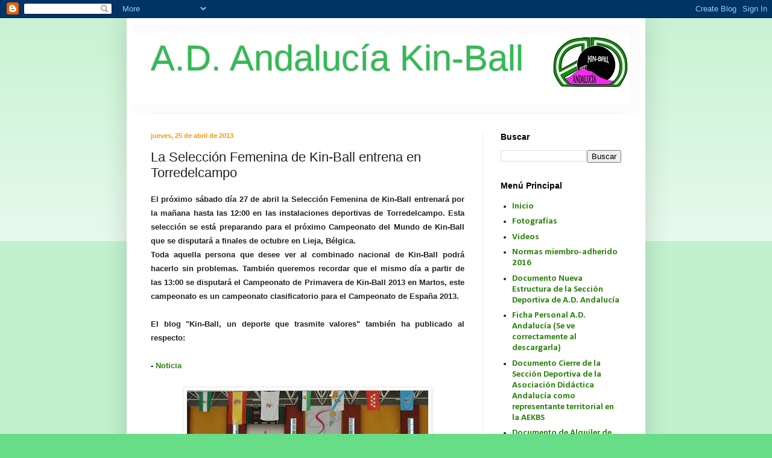

--- FILE ---
content_type: text/html; charset=UTF-8
request_url: https://andaluciakinball.blogspot.com/2013/04/la-seleccion-femenina-de-kin-ball.html
body_size: 16309
content:
<!DOCTYPE html>
<html class='v2' dir='ltr' xmlns='http://www.w3.org/1999/xhtml' xmlns:b='http://www.google.com/2005/gml/b' xmlns:data='http://www.google.com/2005/gml/data' xmlns:expr='http://www.google.com/2005/gml/expr'>
<head>
<link href='https://www.blogger.com/static/v1/widgets/4128112664-css_bundle_v2.css' rel='stylesheet' type='text/css'/>
<meta content='IE=EmulateIE7' http-equiv='X-UA-Compatible'/>
<meta content='width=1100' name='viewport'/>
<meta content='text/html; charset=UTF-8' http-equiv='Content-Type'/>
<meta content='blogger' name='generator'/>
<link href='https://andaluciakinball.blogspot.com/favicon.ico' rel='icon' type='image/x-icon'/>
<link href='http://andaluciakinball.blogspot.com/2013/04/la-seleccion-femenina-de-kin-ball.html' rel='canonical'/>
<link rel="alternate" type="application/atom+xml" title="A.D. Andalucía Kin-Ball - Atom" href="https://andaluciakinball.blogspot.com/feeds/posts/default" />
<link rel="alternate" type="application/rss+xml" title="A.D. Andalucía Kin-Ball - RSS" href="https://andaluciakinball.blogspot.com/feeds/posts/default?alt=rss" />
<link rel="service.post" type="application/atom+xml" title="A.D. Andalucía Kin-Ball - Atom" href="https://www.blogger.com/feeds/7954964616108191348/posts/default" />

<link rel="alternate" type="application/atom+xml" title="A.D. Andalucía Kin-Ball - Atom" href="https://andaluciakinball.blogspot.com/feeds/6123620774131312777/comments/default" />
<!--Can't find substitution for tag [blog.ieCssRetrofitLinks]-->
<link href='https://blogger.googleusercontent.com/img/b/R29vZ2xl/AVvXsEi6R7Nd9Di3MSctofR_P5qOeuR3WSIyv-azvJ8-SCWkDEmrlaC25FUj0VzYEalX6nho0Uzv5D4HrhLbmYuFqO-FOCIcAjxfEub-YuZZhqQcfUZ5kiG0fVb_4_vjLmE1LSGaOOa25YijAQ/s400/DSC_0071.JPG' rel='image_src'/>
<meta content='http://andaluciakinball.blogspot.com/2013/04/la-seleccion-femenina-de-kin-ball.html' property='og:url'/>
<meta content='La Selección Femenina de Kin-Ball entrena en Torredelcampo' property='og:title'/>
<meta content=' El próximo sábado día 27 de abril la Selección Femenina de Kin-Ball entrenará por la mañana hasta las 12:00 en las instalaciones deportivas...' property='og:description'/>
<meta content='https://blogger.googleusercontent.com/img/b/R29vZ2xl/AVvXsEi6R7Nd9Di3MSctofR_P5qOeuR3WSIyv-azvJ8-SCWkDEmrlaC25FUj0VzYEalX6nho0Uzv5D4HrhLbmYuFqO-FOCIcAjxfEub-YuZZhqQcfUZ5kiG0fVb_4_vjLmE1LSGaOOa25YijAQ/w1200-h630-p-k-no-nu/DSC_0071.JPG' property='og:image'/>
<title>A.D. Andalucía Kin-Ball: La Selección Femenina de Kin-Ball entrena en Torredelcampo</title>
<link href='https://dl.dropbox.com/u/23473685/favicon.ico' rel='shortcut icon' type='image/x-icon'/>
<link href='https://dl.dropbox.com/u/23473685/favicon.ico' rel='icon' type='image/x-icon'/>
<style type='text/css'>@font-face{font-family:'Calibri';font-style:normal;font-weight:700;font-display:swap;src:url(//fonts.gstatic.com/l/font?kit=J7aanpV-BGlaFfdAjAo9_pxqHxIZrCE&skey=cd2dd6afe6bf0eb2&v=v15)format('woff2');unicode-range:U+0000-00FF,U+0131,U+0152-0153,U+02BB-02BC,U+02C6,U+02DA,U+02DC,U+0304,U+0308,U+0329,U+2000-206F,U+20AC,U+2122,U+2191,U+2193,U+2212,U+2215,U+FEFF,U+FFFD;}@font-face{font-family:'Chewy';font-style:normal;font-weight:400;font-display:swap;src:url(//fonts.gstatic.com/s/chewy/v18/uK_94ruUb-k-wn52KjI9OPec.woff2)format('woff2');unicode-range:U+0000-00FF,U+0131,U+0152-0153,U+02BB-02BC,U+02C6,U+02DA,U+02DC,U+0304,U+0308,U+0329,U+2000-206F,U+20AC,U+2122,U+2191,U+2193,U+2212,U+2215,U+FEFF,U+FFFD;}</style>
<style id='page-skin-1' type='text/css'><!--
/*
-----------------------------------------------
Blogger Template Style
Name:     Simple
Designer: Blogger
URL:      www.blogger.com
----------------------------------------------- */
/* Content
----------------------------------------------- */
body {
font: normal bold 15px Calibri;
color: #222222;
background: #66dd86 none repeat scroll top left;
padding: 0 40px 40px 40px;
}
html body .region-inner {
min-width: 0;
max-width: 100%;
width: auto;
}
h2 {
font-size: 22px;
}
a:link {
text-decoration:none;
color: #2c8310;
}
a:visited {
text-decoration:none;
color: #ff0000;
}
a:hover {
text-decoration:underline;
color: #0000ff;
}
.body-fauxcolumn-outer .fauxcolumn-inner {
background: transparent url(//www.blogblog.com/1kt/simple/body_gradient_tile_light.png) repeat scroll top left;
_background-image: none;
}
.body-fauxcolumn-outer .cap-top {
position: absolute;
z-index: 1;
height: 400px;
width: 100%;
}
.body-fauxcolumn-outer .cap-top .cap-left {
width: 100%;
background: transparent url(//www.blogblog.com/1kt/simple/gradients_light.png) repeat-x scroll top left;
_background-image: none;
}
.content-outer {
-moz-box-shadow: 0 0 40px rgba(0, 0, 0, .15);
-webkit-box-shadow: 0 0 5px rgba(0, 0, 0, .15);
-goog-ms-box-shadow: 0 0 10px #333333;
box-shadow: 0 0 40px rgba(0, 0, 0, .15);
margin-bottom: 1px;
}
.content-inner {
padding: 10px 10px;
}
.content-inner {
background-color: #ffffff;
}
/* Header
----------------------------------------------- */
.header-outer {
background: #fcfcfc none repeat-x scroll 0 -400px;
_background-image: none;
}
.Header h1 {
font: normal normal 60px Arial, Tahoma, Helvetica, FreeSans, sans-serif;
color: #32bb53;
text-shadow: -1px -1px 1px rgba(0, 0, 0, .2);
}
.Header h1 a {
color: #32bb53;
}
.Header .description {
font-size: 140%;
color: #cc3939;
}
.header-inner .Header .titlewrapper {
padding: 22px 30px;
}
.header-inner .Header .descriptionwrapper {
padding: 0 30px;
}
/* Tabs
----------------------------------------------- */
.tabs-inner .section:first-child {
border-top: 1px solid #f2f0ee;
}
.tabs-inner .section:first-child ul {
margin-top: -1px;
border-top: 1px solid #f2f0ee;
border-left: 0 solid #f2f0ee;
border-right: 0 solid #f2f0ee;
}
.tabs-inner .widget ul {
background: #fafafa url(//www.blogblog.com/1kt/simple/gradients_light.png) repeat-x scroll 0 -800px;
_background-image: none;
border-bottom: 1px solid #f2f0ee;
margin-top: 0;
margin-left: -30px;
margin-right: -30px;
}
.tabs-inner .widget li a {
display: inline-block;
padding: .6em 1em;
font: normal normal 14px Chewy;
color: #999999;
border-left: 1px solid #ffffff;
border-right: 1px solid #f2f0ee;
}
.tabs-inner .widget li:first-child a {
border-left: none;
}
.tabs-inner .widget li.selected a, .tabs-inner .widget li a:hover {
color: #000000;
background-color: #cfced0;
text-decoration: none;
}
/* Columns
----------------------------------------------- */
.main-outer {
border-top: 0 solid #eeeeee;
}
.fauxcolumn-left-outer .fauxcolumn-inner {
border-right: 1px solid #eeeeee;
}
.fauxcolumn-right-outer .fauxcolumn-inner {
border-left: 1px solid #eeeeee;
}
/* Headings
----------------------------------------------- */
div.widget > h2,
div.widget h2.title {
margin: 0 0 1em 0;
font: normal bold 14px Arial, Tahoma, Helvetica, FreeSans, sans-serif;
color: #000000;
}
/* Widgets
----------------------------------------------- */
.widget .zippy {
color: #999999;
text-shadow: 2px 2px 1px rgba(0, 0, 0, .1);
}
.widget .popular-posts ul {
list-style: none;
}
/* Posts
----------------------------------------------- */
h2.date-header {
font: normal bold 11px Arial, Tahoma, Helvetica, FreeSans, sans-serif;
}
.date-header span {
background-color: transparent;
color: #ff9900;
padding: inherit;
letter-spacing: inherit;
margin: inherit;
}
.main-inner {
padding-top: 30px;
padding-bottom: 30px;
}
.main-inner .column-center-inner {
padding: 0 15px;
}
.main-inner .column-center-inner .section {
margin: 0 15px;
}
.post {
margin: 0 0 25px 0;
}
h3.post-title, .comments h4 {
font: normal normal 22px Arial, Tahoma, Helvetica, FreeSans, sans-serif;
margin: .75em 0 0;
}
.post-body {
font-size: 110%;
line-height: 1.4;
position: relative;
}
.post-body img, .post-body .tr-caption-container, .Profile img, .Image img,
.BlogList .item-thumbnail img {
padding: 2px;
background: #fcfcfc;
border: 1px solid #eeeeee;
-moz-box-shadow: 1px 1px 5px rgba(0, 0, 0, .1);
-webkit-box-shadow: 1px 1px 5px rgba(0, 0, 0, .1);
box-shadow: 1px 1px 5px rgba(0, 0, 0, .1);
}
.post-body img, .post-body .tr-caption-container {
padding: 5px;
}
.post-body .tr-caption-container {
color: #222222;
}
.post-body .tr-caption-container img {
padding: 0;
background: transparent;
border: none;
-moz-box-shadow: 0 0 0 rgba(0, 0, 0, .1);
-webkit-box-shadow: 0 0 0 rgba(0, 0, 0, .1);
box-shadow: 0 0 0 rgba(0, 0, 0, .1);
}
.post-header {
margin: 0 0 1.5em;
line-height: 1.6;
font-size: 90%;
}
.post-footer {
margin: 20px -2px 0;
padding: 5px 10px;
color: #ff9900;
background-color: #e5ffe5;
border-bottom: 1px solid #c9c8c8;
line-height: 1.6;
font-size: 90%;
}
#comments .comment-author {
padding-top: 1.5em;
border-top: 1px solid #eeeeee;
background-position: 0 1.5em;
}
#comments .comment-author:first-child {
padding-top: 0;
border-top: none;
}
.avatar-image-container {
margin: .2em 0 0;
}
#comments .avatar-image-container img {
border: 1px solid #eeeeee;
}
/* Comments
----------------------------------------------- */
.comments .comments-content .icon.blog-author {
background-repeat: no-repeat;
background-image: url([data-uri]);
}
.comments .comments-content .loadmore a {
border-top: 1px solid #999999;
border-bottom: 1px solid #999999;
}
.comments .comment-thread.inline-thread {
background-color: #e5ffe5;
}
.comments .continue {
border-top: 2px solid #999999;
}
/* Accents
---------------------------------------------- */
.section-columns td.columns-cell {
border-left: 1px solid #eeeeee;
}
.blog-pager {
background: transparent none no-repeat scroll top center;
}
.blog-pager-older-link, .home-link,
.blog-pager-newer-link {
background-color: #ffffff;
padding: 5px;
}
.footer-outer {
border-top: 0 dashed #bbbbbb;
}
/* Mobile
----------------------------------------------- */
body.mobile  {
background-size: auto;
}
.mobile .body-fauxcolumn-outer {
background: transparent none repeat scroll top left;
}
.mobile .body-fauxcolumn-outer .cap-top {
background-size: 100% auto;
}
.mobile .content-outer {
-webkit-box-shadow: 0 0 3px rgba(0, 0, 0, .15);
box-shadow: 0 0 3px rgba(0, 0, 0, .15);
}
.mobile .tabs-inner .widget ul {
margin-left: 0;
margin-right: 0;
}
.mobile .post {
margin: 0;
}
.mobile .main-inner .column-center-inner .section {
margin: 0;
}
.mobile .date-header span {
padding: 0.1em 10px;
margin: 0 -10px;
}
.mobile h3.post-title {
margin: 0;
}
.mobile .blog-pager {
background: transparent none no-repeat scroll top center;
}
.mobile .footer-outer {
border-top: none;
}
.mobile .main-inner, .mobile .footer-inner {
background-color: #ffffff;
}
.mobile-index-contents {
color: #222222;
}
.mobile-link-button {
background-color: #2c8310;
}
.mobile-link-button a:link, .mobile-link-button a:visited {
color: #ffffff;
}
.mobile .tabs-inner .section:first-child {
border-top: none;
}
.mobile .tabs-inner .PageList .widget-content {
background-color: #cfced0;
color: #000000;
border-top: 1px solid #f2f0ee;
border-bottom: 1px solid #f2f0ee;
}
.mobile .tabs-inner .PageList .widget-content .pagelist-arrow {
border-left: 1px solid #f2f0ee;
}

--></style>
<style id='template-skin-1' type='text/css'><!--
body {
min-width: 860px;
}
.content-outer, .content-fauxcolumn-outer, .region-inner {
min-width: 860px;
max-width: 860px;
_width: 860px;
}
.main-inner .columns {
padding-left: 0px;
padding-right: 260px;
}
.main-inner .fauxcolumn-center-outer {
left: 0px;
right: 260px;
/* IE6 does not respect left and right together */
_width: expression(this.parentNode.offsetWidth -
parseInt("0px") -
parseInt("260px") + 'px');
}
.main-inner .fauxcolumn-left-outer {
width: 0px;
}
.main-inner .fauxcolumn-right-outer {
width: 260px;
}
.main-inner .column-left-outer {
width: 0px;
right: 100%;
margin-left: -0px;
}
.main-inner .column-right-outer {
width: 260px;
margin-right: -260px;
}
#layout {
min-width: 0;
}
#layout .content-outer {
min-width: 0;
width: 800px;
}
#layout .region-inner {
min-width: 0;
width: auto;
}
--></style>
<link href='https://www.blogger.com/dyn-css/authorization.css?targetBlogID=7954964616108191348&amp;zx=ae52de38-7d5d-4920-86e4-0f8169b39582' media='none' onload='if(media!=&#39;all&#39;)media=&#39;all&#39;' rel='stylesheet'/><noscript><link href='https://www.blogger.com/dyn-css/authorization.css?targetBlogID=7954964616108191348&amp;zx=ae52de38-7d5d-4920-86e4-0f8169b39582' rel='stylesheet'/></noscript>
<meta name='google-adsense-platform-account' content='ca-host-pub-1556223355139109'/>
<meta name='google-adsense-platform-domain' content='blogspot.com'/>

</head>
<body class='loading variant-pale'>
<div class='navbar section' id='navbar'><div class='widget Navbar' data-version='1' id='Navbar1'><script type="text/javascript">
    function setAttributeOnload(object, attribute, val) {
      if(window.addEventListener) {
        window.addEventListener('load',
          function(){ object[attribute] = val; }, false);
      } else {
        window.attachEvent('onload', function(){ object[attribute] = val; });
      }
    }
  </script>
<div id="navbar-iframe-container"></div>
<script type="text/javascript" src="https://apis.google.com/js/platform.js"></script>
<script type="text/javascript">
      gapi.load("gapi.iframes:gapi.iframes.style.bubble", function() {
        if (gapi.iframes && gapi.iframes.getContext) {
          gapi.iframes.getContext().openChild({
              url: 'https://www.blogger.com/navbar/7954964616108191348?po\x3d6123620774131312777\x26origin\x3dhttps://andaluciakinball.blogspot.com',
              where: document.getElementById("navbar-iframe-container"),
              id: "navbar-iframe"
          });
        }
      });
    </script><script type="text/javascript">
(function() {
var script = document.createElement('script');
script.type = 'text/javascript';
script.src = '//pagead2.googlesyndication.com/pagead/js/google_top_exp.js';
var head = document.getElementsByTagName('head')[0];
if (head) {
head.appendChild(script);
}})();
</script>
</div></div>
<div class='body-fauxcolumns'>
<div class='fauxcolumn-outer body-fauxcolumn-outer'>
<div class='cap-top'>
<div class='cap-left'></div>
<div class='cap-right'></div>
</div>
<div class='fauxborder-left'>
<div class='fauxborder-right'></div>
<div class='fauxcolumn-inner'>
</div>
</div>
<div class='cap-bottom'>
<div class='cap-left'></div>
<div class='cap-right'></div>
</div>
</div>
</div>
<div class='content'>
<div class='content-fauxcolumns'>
<div class='fauxcolumn-outer content-fauxcolumn-outer'>
<div class='cap-top'>
<div class='cap-left'></div>
<div class='cap-right'></div>
</div>
<div class='fauxborder-left'>
<div class='fauxborder-right'></div>
<div class='fauxcolumn-inner'>
</div>
</div>
<div class='cap-bottom'>
<div class='cap-left'></div>
<div class='cap-right'></div>
</div>
</div>
</div>
<div class='content-outer'>
<div class='content-cap-top cap-top'>
<div class='cap-left'></div>
<div class='cap-right'></div>
</div>
<div class='fauxborder-left content-fauxborder-left'>
<div class='fauxborder-right content-fauxborder-right'></div>
<div class='content-inner'>
<header>
<div class='header-outer'>
<div class='header-cap-top cap-top'>
<div class='cap-left'></div>
<div class='cap-right'></div>
</div>
<div class='fauxborder-left header-fauxborder-left'>
<div class='fauxborder-right header-fauxborder-right'></div>
<div class='region-inner header-inner'>
<div class='header section' id='header'><div class='widget Header' data-version='1' id='Header1'>
<div id='header-inner' style='background-image: url("https://blogger.googleusercontent.com/img/b/R29vZ2xl/AVvXsEh3vV5XfkwAWGOmQZtDbiYnutHShRcpYf6gmZJtSHpcE_HnfG5P73RmyjTr0zBuVWSVPjudZSwTdXyd73vevFzfhZoz3sqt_m-P7DZaQnQyp3FgBMMmHV9jQCs5NGYRStkIWQnw4uu0dpk/s840/a+ver.jpg"); background-position: left; width: 824px; min-height: 117px; _height: 117px; background-repeat: no-repeat; '>
<div class='titlewrapper' style='background: transparent'>
<h1 class='title' style='background: transparent; border-width: 0px'>
<a href='https://andaluciakinball.blogspot.com/'>
A.D. Andalucía Kin-Ball
</a>
</h1>
</div>
<div class='descriptionwrapper'>
<p class='description'><span>
</span></p>
</div>
</div>
</div></div>
</div>
</div>
<div class='header-cap-bottom cap-bottom'>
<div class='cap-left'></div>
<div class='cap-right'></div>
</div>
</div>
</header>
<div class='tabs-outer'>
<div class='tabs-cap-top cap-top'>
<div class='cap-left'></div>
<div class='cap-right'></div>
</div>
<div class='fauxborder-left tabs-fauxborder-left'>
<div class='fauxborder-right tabs-fauxborder-right'></div>
<div class='region-inner tabs-inner'>
<div class='tabs no-items section' id='crosscol'></div>
<div class='tabs no-items section' id='crosscol-overflow'></div>
</div>
</div>
<div class='tabs-cap-bottom cap-bottom'>
<div class='cap-left'></div>
<div class='cap-right'></div>
</div>
</div>
<div class='main-outer'>
<div class='main-cap-top cap-top'>
<div class='cap-left'></div>
<div class='cap-right'></div>
</div>
<div class='fauxborder-left main-fauxborder-left'>
<div class='fauxborder-right main-fauxborder-right'></div>
<div class='region-inner main-inner'>
<div class='columns fauxcolumns'>
<div class='fauxcolumn-outer fauxcolumn-center-outer'>
<div class='cap-top'>
<div class='cap-left'></div>
<div class='cap-right'></div>
</div>
<div class='fauxborder-left'>
<div class='fauxborder-right'></div>
<div class='fauxcolumn-inner'>
</div>
</div>
<div class='cap-bottom'>
<div class='cap-left'></div>
<div class='cap-right'></div>
</div>
</div>
<div class='fauxcolumn-outer fauxcolumn-left-outer'>
<div class='cap-top'>
<div class='cap-left'></div>
<div class='cap-right'></div>
</div>
<div class='fauxborder-left'>
<div class='fauxborder-right'></div>
<div class='fauxcolumn-inner'>
</div>
</div>
<div class='cap-bottom'>
<div class='cap-left'></div>
<div class='cap-right'></div>
</div>
</div>
<div class='fauxcolumn-outer fauxcolumn-right-outer'>
<div class='cap-top'>
<div class='cap-left'></div>
<div class='cap-right'></div>
</div>
<div class='fauxborder-left'>
<div class='fauxborder-right'></div>
<div class='fauxcolumn-inner'>
</div>
</div>
<div class='cap-bottom'>
<div class='cap-left'></div>
<div class='cap-right'></div>
</div>
</div>
<!-- corrects IE6 width calculation -->
<div class='columns-inner'>
<div class='column-center-outer'>
<div class='column-center-inner'>
<div class='main section' id='main'><div class='widget Blog' data-version='1' id='Blog1'>
<div class='blog-posts hfeed'>

          <div class="date-outer">
        
<h2 class='date-header'><span>jueves, 25 de abril de 2013</span></h2>

          <div class="date-posts">
        
<div class='post-outer'>
<div class='post hentry'>
<a name='6123620774131312777'></a>
<h3 class='post-title entry-title'>
La Selección Femenina de Kin-Ball entrena en Torredelcampo
</h3>
<div class='post-header'>
<div class='post-header-line-1'></div>
</div>
<div class='post-body entry-content'>
<div style="text-align: justify;">
<span style="font-size: small;"><span style="font-family: Arial,Helvetica,sans-serif;"><b>El próximo sábado día 27 de abril la Selección Femenina de Kin-Ball entrenará por la mañana hasta las 12:00 en las instalaciones deportivas de Torredelcampo. Esta selección se está preparando para el próximo Campeonato del Mundo de Kin-Ball que se disputará a finales de octubre en Lieja, Bélgica.</b></span></span><br />
</div>
<div style="text-align: justify;">
<span style="font-size: small;"><span style="font-family: Arial,Helvetica,sans-serif;"><b>Toda aquella persona que desee ver al combinado nacional de Kin-Ball podrá hacerlo sin problemas. También queremos recordar que el mismo día a partir de las 13:00 se disputará el Campeonato de Primavera de Kin-Ball 2013 en Martos, este campeonato es un campeonato clasificatorio para el Campeonato de España 2013.</b></span></span></div>
<div style="text-align: justify;">
<br /></div>
<div style="text-align: justify;">
<span style="font-size: small;"><span style="font-family: Arial,Helvetica,sans-serif;"><b>El blog "Kin-Ball, un deporte que trasmite valores" también ha publicado al respecto:</b></span></span></div>
<div style="text-align: justify;">
<br /></div>
<div style="text-align: justify;">
<span style="font-size: small;"><span style="font-family: Arial,Helvetica,sans-serif;"><b>- <a href="http://www.amadorjeh.blogspot.com.es/2013/04/entrenamiento-de-la-seleccion-espanola_25.html">Noticia </a></b></span></span></div>
<br />
<div class="separator" style="clear: both; text-align: center;">
<a href="https://blogger.googleusercontent.com/img/b/R29vZ2xl/AVvXsEi6R7Nd9Di3MSctofR_P5qOeuR3WSIyv-azvJ8-SCWkDEmrlaC25FUj0VzYEalX6nho0Uzv5D4HrhLbmYuFqO-FOCIcAjxfEub-YuZZhqQcfUZ5kiG0fVb_4_vjLmE1LSGaOOa25YijAQ/s400/DSC_0071.JPG" imageanchor="1" style="margin-left: 1em; margin-right: 1em;"><img border="0" height="265" src="https://blogger.googleusercontent.com/img/b/R29vZ2xl/AVvXsEi6R7Nd9Di3MSctofR_P5qOeuR3WSIyv-azvJ8-SCWkDEmrlaC25FUj0VzYEalX6nho0Uzv5D4HrhLbmYuFqO-FOCIcAjxfEub-YuZZhqQcfUZ5kiG0fVb_4_vjLmE1LSGaOOa25YijAQ/s400/DSC_0071.JPG" width="400" /></a></div>
<br />
<div style="text-align: justify;">
<b><span style="font-size: small;"><span style="font-family: Arial,Helvetica,sans-serif;">Desde www.andaluciakinball.blogspot.com queremos dar las gracias a Torredelcampo por poner su granito de arena para que este proyecto salga adelante y pueda conseguir medallas nuestras chicas.</span></span></b></div>
<div style="text-align: justify;">
<b><span style="font-size: small;"><span style="font-family: Arial,Helvetica,sans-serif;"><br /></span></span></b></div>
<div style="text-align: justify;">
<b><span style="font-size: small;"><span style="font-family: Arial,Helvetica,sans-serif;">Un saludo.</span></span></b></div>
<div style="text-align: justify;">
<br /></div>
<div style="text-align: justify;">
<div class="separator" style="clear: both; text-align: center;">
<a href="https://blogger.googleusercontent.com/img/b/R29vZ2xl/AVvXsEiXLjX0V-wZda4Vz2kADAHVun2ndWdyVn2mdkujvv2hRPZdbvL-HdD7hMJj3mfgOKlzcsIw71XJx1SYJQ14TtuLFB26Bp7QmsS4LkhIU6siljzglMTBLSLHKLk-KxcBiy4GKBXmLxMfGDc/s1600/A.E.+KIN-BALL.jpg" imageanchor="1" style="margin-left: 1em; margin-right: 1em;"><img border="0" height="161" src="https://blogger.googleusercontent.com/img/b/R29vZ2xl/AVvXsEiXLjX0V-wZda4Vz2kADAHVun2ndWdyVn2mdkujvv2hRPZdbvL-HdD7hMJj3mfgOKlzcsIw71XJx1SYJQ14TtuLFB26Bp7QmsS4LkhIU6siljzglMTBLSLHKLk-KxcBiy4GKBXmLxMfGDc/s200/A.E.+KIN-BALL.jpg" width="200" /></a></div>
<br /></div>
<div style='clear: both;'></div>
</div>
<div class='post-footer'>
<div class='post-footer-line post-footer-line-1'><span class='post-author vcard'>
Publicado por
<span class='fn'>A. D. Andalucía Kin-Ball</span>
</span>
<span class='post-timestamp'>
en
<a class='timestamp-link' href='https://andaluciakinball.blogspot.com/2013/04/la-seleccion-femenina-de-kin-ball.html' rel='bookmark' title='permanent link'><abbr class='published' title='2013-04-25T20:00:00+02:00'>20:00</abbr></a>
</span>
<span class='post-comment-link'>
</span>
<span class='post-icons'>
<script src="//vozme.com/get_text.js" type="text/javascript"></script><a href='javascript:void(0);' onclick='get_blogger("6123620774131312777","es","ml");' style='margin-left:1.5em;'>((&#8226;)) Escucha este post</a>
<span class='item-control blog-admin pid-1333706464'>
<a href='https://www.blogger.com/post-edit.g?blogID=7954964616108191348&postID=6123620774131312777&from=pencil' title='Editar entrada'>
<img alt='' class='icon-action' height='18' src='https://resources.blogblog.com/img/icon18_edit_allbkg.gif' width='18'/>
</a>
</span>
</span>
<div class='post-share-buttons'>
<a class='goog-inline-block share-button sb-email' href='https://www.blogger.com/share-post.g?blogID=7954964616108191348&postID=6123620774131312777&target=email' target='_blank' title='Enviar por correo electrónico'><span class='share-button-link-text'>Enviar por correo electrónico</span></a><a class='goog-inline-block share-button sb-blog' href='https://www.blogger.com/share-post.g?blogID=7954964616108191348&postID=6123620774131312777&target=blog' onclick='window.open(this.href, "_blank", "height=270,width=475"); return false;' target='_blank' title='Escribe un blog'><span class='share-button-link-text'>Escribe un blog</span></a><a class='goog-inline-block share-button sb-twitter' href='https://www.blogger.com/share-post.g?blogID=7954964616108191348&postID=6123620774131312777&target=twitter' target='_blank' title='Compartir en X'><span class='share-button-link-text'>Compartir en X</span></a><a class='goog-inline-block share-button sb-facebook' href='https://www.blogger.com/share-post.g?blogID=7954964616108191348&postID=6123620774131312777&target=facebook' onclick='window.open(this.href, "_blank", "height=430,width=640"); return false;' target='_blank' title='Compartir con Facebook'><span class='share-button-link-text'>Compartir con Facebook</span></a><a class='goog-inline-block share-button sb-pinterest' href='https://www.blogger.com/share-post.g?blogID=7954964616108191348&postID=6123620774131312777&target=pinterest' target='_blank' title='Compartir en Pinterest'><span class='share-button-link-text'>Compartir en Pinterest</span></a>
</div>
</div>
<div class='post-footer-line post-footer-line-2'><span class='post-labels'>
Etiquetas:
<a href='https://andaluciakinball.blogspot.com/search/label/Entrenamiento' rel='tag'>Entrenamiento</a>,
<a href='https://andaluciakinball.blogspot.com/search/label/General' rel='tag'>General</a>,
<a href='https://andaluciakinball.blogspot.com/search/label/Internacional' rel='tag'>Internacional</a>,
<a href='https://andaluciakinball.blogspot.com/search/label/Publicaci%C3%B3n' rel='tag'>Publicación</a>,
<a href='https://andaluciakinball.blogspot.com/search/label/Reglas' rel='tag'>Reglas</a>
</span>
</div>
<div class='post-footer-line post-footer-line-3'><span class='reaction-buttons'>
</span>
</div>
</div>
</div>
<div class='comments' id='comments'>
<a name='comments'></a>
<h4>No hay comentarios:</h4>
<div id='Blog1_comments-block-wrapper'>
<dl class='avatar-comment-indent' id='comments-block'>
</dl>
</div>
<p class='comment-footer'>
<div class='comment-form'>
<a name='comment-form'></a>
<h4 id='comment-post-message'>Publicar un comentario</h4>
<p>
</p>
<a href='https://www.blogger.com/comment/frame/7954964616108191348?po=6123620774131312777&hl=es&saa=85391&origin=https://andaluciakinball.blogspot.com' id='comment-editor-src'></a>
<iframe allowtransparency='true' class='blogger-iframe-colorize blogger-comment-from-post' frameborder='0' height='410px' id='comment-editor' name='comment-editor' src='' width='100%'></iframe>
<script src='https://www.blogger.com/static/v1/jsbin/1345082660-comment_from_post_iframe.js' type='text/javascript'></script>
<script type='text/javascript'>
      BLOG_CMT_createIframe('https://www.blogger.com/rpc_relay.html');
    </script>
</div>
</p>
</div>
</div>

        </div></div>
      
</div>
<div class='blog-pager' id='blog-pager'>
<span id='blog-pager-newer-link'>
<a class='blog-pager-newer-link' href='https://andaluciakinball.blogspot.com/2013/04/se-anula-el-entrenamiento-de-kin-ball.html' id='Blog1_blog-pager-newer-link' title='Entrada más reciente'>Entrada más reciente</a>
</span>
<span id='blog-pager-older-link'>
<a class='blog-pager-older-link' href='https://andaluciakinball.blogspot.com/2013/04/la-asociacion-didactica-andalucia-sube.html' id='Blog1_blog-pager-older-link' title='Entrada antigua'>Entrada antigua</a>
</span>
<a class='home-link' href='https://andaluciakinball.blogspot.com/'>Inicio</a>
</div>
<div class='clear'></div>
<div class='post-feeds'>
<div class='feed-links'>
Suscribirse a:
<a class='feed-link' href='https://andaluciakinball.blogspot.com/feeds/6123620774131312777/comments/default' target='_blank' type='application/atom+xml'>Enviar comentarios (Atom)</a>
</div>
</div>
</div></div>
</div>
</div>
<div class='column-left-outer'>
<div class='column-left-inner'>
<aside>
</aside>
</div>
</div>
<div class='column-right-outer'>
<div class='column-right-inner'>
<aside>
<div class='sidebar section' id='sidebar-right-1'><div class='widget BlogSearch' data-version='1' id='BlogSearch1'>
<h2 class='title'>Buscar</h2>
<div class='widget-content'>
<div id='BlogSearch1_form'>
<form action='https://andaluciakinball.blogspot.com/search' class='gsc-search-box' target='_top'>
<table cellpadding='0' cellspacing='0' class='gsc-search-box'>
<tbody>
<tr>
<td class='gsc-input'>
<input autocomplete='off' class='gsc-input' name='q' size='10' title='search' type='text' value=''/>
</td>
<td class='gsc-search-button'>
<input class='gsc-search-button' title='search' type='submit' value='Buscar'/>
</td>
</tr>
</tbody>
</table>
</form>
</div>
</div>
<div class='clear'></div>
</div><div class='widget PageList' data-version='1' id='PageList1'>
<h2>Menú Principal</h2>
<div class='widget-content'>
<ul>
<li>
<a href='https://andaluciakinball.blogspot.com/'>Inicio</a>
</li>
<li>
<a href='https://andaluciakinball.blogspot.com/p/fotografias.html'>Fotografías</a>
</li>
<li>
<a href='https://andaluciakinball.blogspot.com/p/videos.html'>Videos</a>
</li>
<li>
<a href='https://drive.google.com/file/d/0Bxj_WSrz66B1UThCWnFVVnQ2aGc/view?usp=sharing'>Normas miembro-adherido 2016</a>
</li>
<li>
<a href='https://docs.google.com/open?id=0Bxj_WSrz66B1VE1zcnVxcHVPV00'>Documento Nueva Estructura de la Sección Deportiva de A.D. Andalucía</a>
</li>
<li>
<a href='https://docs.google.com/open?id=0Bxj_WSrz66B1MlYwdW9hdTVPeHM'>Ficha Personal A.D. Andalucía (Se ve correctamente al descargarla)</a>
</li>
<li>
<a href='https://docs.google.com/file/d/0Bxj_WSrz66B1b3djbGJUdWRPNm8/edit?pli=1'>Documento Cierre de la Sección Deportiva de la Asociación Didáctica Andalucía como representante territorial en la AEKBS</a>
</li>
<li>
<a href='https://docs.google.com/file/d/0Bxj_WSrz66B1LUgzWmRHTG5McjA/edit?usp=sharing'>Documento de Alquiler de material</a>
</li>
<li>
<a href='https://docs.google.com/open?id=0Bxj_WSrz66B1NzYzOTFmODctZTAwYy00NmNkLTkwOTMtZTMzNWJkZjQyNzA2'>Documento contrato de alquiler material</a>
</li>
<li>
<a href='https://docs.google.com/open?id=0Bxj_WSrz66B1YmRjYTUxNjUtMTllOC00MjhmLTlhMWQtNjZkYmIzNjZiZjA0'>Documento Talleres y Actividades</a>
</li>
<li>
<a href='https://andaluciakinball.blogspot.com/p/carteles-campeonatos-disputados-por-ad.html'>Carteles de Campeonatos disputados</a>
</li>
<li>
<a href='https://andaluciakinball.blogspot.com/p/noticias-en-otras-webs.html'>Noticias en otras webs</a>
</li>
</ul>
<div class='clear'></div>
</div>
</div><div class='widget LinkList' data-version='1' id='LinkList1'>
<h2>Enlaces de interés</h2>
<div class='widget-content'>
<ul>
<li><a href='http://www.kin-ball.es/'>Asociación Española de Kin-Ball</a></li>
<li><a href='http://www.journalshr.com/'>Journal of Sport and Health Research</a></li>
<li><a href='http://www.kinballmadrid.es/'>KinballMadrid</a></li>
<li><a href='http://kinballalmayrit.es/'>Kin-Ball Al Mayrit</a></li>
<li><a href='http://www.b105kinball.com/'>Club Deportivo de Kin-Ball B105</a></li>
<li><a href='http://naxkinball.blogspot.com.es/'>Asociación de Kin-Ball de Nájera</a></li>
<li><a href='http://kinballcantabria.blogspot.com.es/'>Kin-Ball en Cantabria</a></li>
<li><a href='http://kcbkinballteam.wordpress.com/'>KCB</a></li>
</ul>
<div class='clear'></div>
</div>
</div><div class='widget Poll' data-version='1' id='Poll2'>
<h2 class='title'>&#191;Qué tipos de campeonatos de Kin-Ball te gusta más jugar?</h2>
<div class='widget-content'>
<iframe allowtransparency='true' frameborder='0' height='180' name='poll-widget5537392813637320469' style='border:none; width:100%;'></iframe>
<div class='clear'></div>
</div>
</div><div class='widget HTML' data-version='1' id='HTML1'>
<h2 class='title'>Publicidad</h2>
<div class='widget-content'>
<script type="text/javascript">
/*Valores*/
var_cade_login = "9A3668A486";
var_cade_width = 230;
var_cade_height = 170;
</script>
<script type="text/javascript" src="//www.cadedirect.com/bann/show_bann.js">
</script>
</div>
<div class='clear'></div>
</div><div class='widget Image' data-version='1' id='Image2'>
<div class='widget-content'>
<a href='http://www.fisiojaen.com/'>
<img alt='' height='215' id='Image2_img' src='https://lh3.googleusercontent.com/blogger_img_proxy/AEn0k_uC02Vdz0eZZdissy2ndz_jErxlzD7JuCqQVEjAcX-HQOU3iZza68VqbqmYf1ZjRYIAupL86JzIa6NIKZpQkeUeWPGBKE9R8em3zu7uTcBECsA0fqBf3w7_wL0oaeH_J7GqKw=s0-d' width='250'/>
</a>
<br/>
</div>
<div class='clear'></div>
</div><div class='widget HTML' data-version='1' id='HTML4'>
<h2 class='title'>Entrega de premios Omnioliva 2013</h2>
<div class='widget-content'>
<embed type="application/x-shockwave-flash" src="https://photos.gstatic.com/media/slideshow.swf" width="240" height="192" flashvars="host=picasaweb.google.com&hl=es&feat=flashalbum&RGB=0x000000&feed=https%3A%2F%2Fpicasaweb.google.com%2Fdata%2Ffeed%2Fapi%2Fuser%2F111373523171255984647%2Falbumid%2F6025855314232317793%3Falt%3Drss%26kind%3Dphoto%26authkey%3DGv1sRgCLC09-HO6qOFGg%26hl%3Des" pluginspage="http://www.macromedia.com/go/getflashplayer"></embed>
</div>
<div class='clear'></div>
</div><div class='widget Image' data-version='1' id='Image1'>
<h2>Contacto</h2>
<div class='widget-content'>
<img alt='Contacto' height='43' id='Image1_img' src='https://blogger.googleusercontent.com/img/b/R29vZ2xl/AVvXsEjhgKK-LjBynTsQFAON-ov1zc7LC_-IUk6H_1ketDvYHnrG9HGnKi_n8gL_byiWjXrVpYuoCR377g4Kg5y-J3UPjMuqV70Hjxd0287EzIqsI_ChN81y7Q2NzNY881R9SbsKpDKcjr8lTRc/s250/iconosss.PNG' width='224'/>
<br/>
</div>
<div class='clear'></div>
</div><div class='widget BlogArchive' data-version='1' id='BlogArchive1'>
<h2>Entradas</h2>
<div class='widget-content'>
<div id='ArchiveList'>
<div id='BlogArchive1_ArchiveList'>
<ul class='hierarchy'>
<li class='archivedate collapsed'>
<a class='toggle' href='javascript:void(0)'>
<span class='zippy'>

        &#9658;&#160;
      
</span>
</a>
<a class='post-count-link' href='https://andaluciakinball.blogspot.com/2017/'>
2017
</a>
<span class='post-count' dir='ltr'>(1)</span>
<ul class='hierarchy'>
<li class='archivedate collapsed'>
<a class='toggle' href='javascript:void(0)'>
<span class='zippy'>

        &#9658;&#160;
      
</span>
</a>
<a class='post-count-link' href='https://andaluciakinball.blogspot.com/2017/04/'>
abril
</a>
<span class='post-count' dir='ltr'>(1)</span>
</li>
</ul>
</li>
</ul>
<ul class='hierarchy'>
<li class='archivedate collapsed'>
<a class='toggle' href='javascript:void(0)'>
<span class='zippy'>

        &#9658;&#160;
      
</span>
</a>
<a class='post-count-link' href='https://andaluciakinball.blogspot.com/2016/'>
2016
</a>
<span class='post-count' dir='ltr'>(19)</span>
<ul class='hierarchy'>
<li class='archivedate collapsed'>
<a class='toggle' href='javascript:void(0)'>
<span class='zippy'>

        &#9658;&#160;
      
</span>
</a>
<a class='post-count-link' href='https://andaluciakinball.blogspot.com/2016/10/'>
octubre
</a>
<span class='post-count' dir='ltr'>(1)</span>
</li>
</ul>
<ul class='hierarchy'>
<li class='archivedate collapsed'>
<a class='toggle' href='javascript:void(0)'>
<span class='zippy'>

        &#9658;&#160;
      
</span>
</a>
<a class='post-count-link' href='https://andaluciakinball.blogspot.com/2016/09/'>
septiembre
</a>
<span class='post-count' dir='ltr'>(2)</span>
</li>
</ul>
<ul class='hierarchy'>
<li class='archivedate collapsed'>
<a class='toggle' href='javascript:void(0)'>
<span class='zippy'>

        &#9658;&#160;
      
</span>
</a>
<a class='post-count-link' href='https://andaluciakinball.blogspot.com/2016/07/'>
julio
</a>
<span class='post-count' dir='ltr'>(1)</span>
</li>
</ul>
<ul class='hierarchy'>
<li class='archivedate collapsed'>
<a class='toggle' href='javascript:void(0)'>
<span class='zippy'>

        &#9658;&#160;
      
</span>
</a>
<a class='post-count-link' href='https://andaluciakinball.blogspot.com/2016/06/'>
junio
</a>
<span class='post-count' dir='ltr'>(3)</span>
</li>
</ul>
<ul class='hierarchy'>
<li class='archivedate collapsed'>
<a class='toggle' href='javascript:void(0)'>
<span class='zippy'>

        &#9658;&#160;
      
</span>
</a>
<a class='post-count-link' href='https://andaluciakinball.blogspot.com/2016/05/'>
mayo
</a>
<span class='post-count' dir='ltr'>(4)</span>
</li>
</ul>
<ul class='hierarchy'>
<li class='archivedate collapsed'>
<a class='toggle' href='javascript:void(0)'>
<span class='zippy'>

        &#9658;&#160;
      
</span>
</a>
<a class='post-count-link' href='https://andaluciakinball.blogspot.com/2016/04/'>
abril
</a>
<span class='post-count' dir='ltr'>(3)</span>
</li>
</ul>
<ul class='hierarchy'>
<li class='archivedate collapsed'>
<a class='toggle' href='javascript:void(0)'>
<span class='zippy'>

        &#9658;&#160;
      
</span>
</a>
<a class='post-count-link' href='https://andaluciakinball.blogspot.com/2016/03/'>
marzo
</a>
<span class='post-count' dir='ltr'>(2)</span>
</li>
</ul>
<ul class='hierarchy'>
<li class='archivedate collapsed'>
<a class='toggle' href='javascript:void(0)'>
<span class='zippy'>

        &#9658;&#160;
      
</span>
</a>
<a class='post-count-link' href='https://andaluciakinball.blogspot.com/2016/02/'>
febrero
</a>
<span class='post-count' dir='ltr'>(2)</span>
</li>
</ul>
<ul class='hierarchy'>
<li class='archivedate collapsed'>
<a class='toggle' href='javascript:void(0)'>
<span class='zippy'>

        &#9658;&#160;
      
</span>
</a>
<a class='post-count-link' href='https://andaluciakinball.blogspot.com/2016/01/'>
enero
</a>
<span class='post-count' dir='ltr'>(1)</span>
</li>
</ul>
</li>
</ul>
<ul class='hierarchy'>
<li class='archivedate collapsed'>
<a class='toggle' href='javascript:void(0)'>
<span class='zippy'>

        &#9658;&#160;
      
</span>
</a>
<a class='post-count-link' href='https://andaluciakinball.blogspot.com/2015/'>
2015
</a>
<span class='post-count' dir='ltr'>(59)</span>
<ul class='hierarchy'>
<li class='archivedate collapsed'>
<a class='toggle' href='javascript:void(0)'>
<span class='zippy'>

        &#9658;&#160;
      
</span>
</a>
<a class='post-count-link' href='https://andaluciakinball.blogspot.com/2015/12/'>
diciembre
</a>
<span class='post-count' dir='ltr'>(1)</span>
</li>
</ul>
<ul class='hierarchy'>
<li class='archivedate collapsed'>
<a class='toggle' href='javascript:void(0)'>
<span class='zippy'>

        &#9658;&#160;
      
</span>
</a>
<a class='post-count-link' href='https://andaluciakinball.blogspot.com/2015/11/'>
noviembre
</a>
<span class='post-count' dir='ltr'>(2)</span>
</li>
</ul>
<ul class='hierarchy'>
<li class='archivedate collapsed'>
<a class='toggle' href='javascript:void(0)'>
<span class='zippy'>

        &#9658;&#160;
      
</span>
</a>
<a class='post-count-link' href='https://andaluciakinball.blogspot.com/2015/10/'>
octubre
</a>
<span class='post-count' dir='ltr'>(1)</span>
</li>
</ul>
<ul class='hierarchy'>
<li class='archivedate collapsed'>
<a class='toggle' href='javascript:void(0)'>
<span class='zippy'>

        &#9658;&#160;
      
</span>
</a>
<a class='post-count-link' href='https://andaluciakinball.blogspot.com/2015/09/'>
septiembre
</a>
<span class='post-count' dir='ltr'>(1)</span>
</li>
</ul>
<ul class='hierarchy'>
<li class='archivedate collapsed'>
<a class='toggle' href='javascript:void(0)'>
<span class='zippy'>

        &#9658;&#160;
      
</span>
</a>
<a class='post-count-link' href='https://andaluciakinball.blogspot.com/2015/08/'>
agosto
</a>
<span class='post-count' dir='ltr'>(3)</span>
</li>
</ul>
<ul class='hierarchy'>
<li class='archivedate collapsed'>
<a class='toggle' href='javascript:void(0)'>
<span class='zippy'>

        &#9658;&#160;
      
</span>
</a>
<a class='post-count-link' href='https://andaluciakinball.blogspot.com/2015/07/'>
julio
</a>
<span class='post-count' dir='ltr'>(3)</span>
</li>
</ul>
<ul class='hierarchy'>
<li class='archivedate collapsed'>
<a class='toggle' href='javascript:void(0)'>
<span class='zippy'>

        &#9658;&#160;
      
</span>
</a>
<a class='post-count-link' href='https://andaluciakinball.blogspot.com/2015/06/'>
junio
</a>
<span class='post-count' dir='ltr'>(5)</span>
</li>
</ul>
<ul class='hierarchy'>
<li class='archivedate collapsed'>
<a class='toggle' href='javascript:void(0)'>
<span class='zippy'>

        &#9658;&#160;
      
</span>
</a>
<a class='post-count-link' href='https://andaluciakinball.blogspot.com/2015/05/'>
mayo
</a>
<span class='post-count' dir='ltr'>(7)</span>
</li>
</ul>
<ul class='hierarchy'>
<li class='archivedate collapsed'>
<a class='toggle' href='javascript:void(0)'>
<span class='zippy'>

        &#9658;&#160;
      
</span>
</a>
<a class='post-count-link' href='https://andaluciakinball.blogspot.com/2015/04/'>
abril
</a>
<span class='post-count' dir='ltr'>(8)</span>
</li>
</ul>
<ul class='hierarchy'>
<li class='archivedate collapsed'>
<a class='toggle' href='javascript:void(0)'>
<span class='zippy'>

        &#9658;&#160;
      
</span>
</a>
<a class='post-count-link' href='https://andaluciakinball.blogspot.com/2015/03/'>
marzo
</a>
<span class='post-count' dir='ltr'>(14)</span>
</li>
</ul>
<ul class='hierarchy'>
<li class='archivedate collapsed'>
<a class='toggle' href='javascript:void(0)'>
<span class='zippy'>

        &#9658;&#160;
      
</span>
</a>
<a class='post-count-link' href='https://andaluciakinball.blogspot.com/2015/02/'>
febrero
</a>
<span class='post-count' dir='ltr'>(12)</span>
</li>
</ul>
<ul class='hierarchy'>
<li class='archivedate collapsed'>
<a class='toggle' href='javascript:void(0)'>
<span class='zippy'>

        &#9658;&#160;
      
</span>
</a>
<a class='post-count-link' href='https://andaluciakinball.blogspot.com/2015/01/'>
enero
</a>
<span class='post-count' dir='ltr'>(2)</span>
</li>
</ul>
</li>
</ul>
<ul class='hierarchy'>
<li class='archivedate collapsed'>
<a class='toggle' href='javascript:void(0)'>
<span class='zippy'>

        &#9658;&#160;
      
</span>
</a>
<a class='post-count-link' href='https://andaluciakinball.blogspot.com/2014/'>
2014
</a>
<span class='post-count' dir='ltr'>(177)</span>
<ul class='hierarchy'>
<li class='archivedate collapsed'>
<a class='toggle' href='javascript:void(0)'>
<span class='zippy'>

        &#9658;&#160;
      
</span>
</a>
<a class='post-count-link' href='https://andaluciakinball.blogspot.com/2014/12/'>
diciembre
</a>
<span class='post-count' dir='ltr'>(7)</span>
</li>
</ul>
<ul class='hierarchy'>
<li class='archivedate collapsed'>
<a class='toggle' href='javascript:void(0)'>
<span class='zippy'>

        &#9658;&#160;
      
</span>
</a>
<a class='post-count-link' href='https://andaluciakinball.blogspot.com/2014/11/'>
noviembre
</a>
<span class='post-count' dir='ltr'>(22)</span>
</li>
</ul>
<ul class='hierarchy'>
<li class='archivedate collapsed'>
<a class='toggle' href='javascript:void(0)'>
<span class='zippy'>

        &#9658;&#160;
      
</span>
</a>
<a class='post-count-link' href='https://andaluciakinball.blogspot.com/2014/10/'>
octubre
</a>
<span class='post-count' dir='ltr'>(30)</span>
</li>
</ul>
<ul class='hierarchy'>
<li class='archivedate collapsed'>
<a class='toggle' href='javascript:void(0)'>
<span class='zippy'>

        &#9658;&#160;
      
</span>
</a>
<a class='post-count-link' href='https://andaluciakinball.blogspot.com/2014/09/'>
septiembre
</a>
<span class='post-count' dir='ltr'>(14)</span>
</li>
</ul>
<ul class='hierarchy'>
<li class='archivedate collapsed'>
<a class='toggle' href='javascript:void(0)'>
<span class='zippy'>

        &#9658;&#160;
      
</span>
</a>
<a class='post-count-link' href='https://andaluciakinball.blogspot.com/2014/08/'>
agosto
</a>
<span class='post-count' dir='ltr'>(15)</span>
</li>
</ul>
<ul class='hierarchy'>
<li class='archivedate collapsed'>
<a class='toggle' href='javascript:void(0)'>
<span class='zippy'>

        &#9658;&#160;
      
</span>
</a>
<a class='post-count-link' href='https://andaluciakinball.blogspot.com/2014/07/'>
julio
</a>
<span class='post-count' dir='ltr'>(14)</span>
</li>
</ul>
<ul class='hierarchy'>
<li class='archivedate collapsed'>
<a class='toggle' href='javascript:void(0)'>
<span class='zippy'>

        &#9658;&#160;
      
</span>
</a>
<a class='post-count-link' href='https://andaluciakinball.blogspot.com/2014/06/'>
junio
</a>
<span class='post-count' dir='ltr'>(14)</span>
</li>
</ul>
<ul class='hierarchy'>
<li class='archivedate collapsed'>
<a class='toggle' href='javascript:void(0)'>
<span class='zippy'>

        &#9658;&#160;
      
</span>
</a>
<a class='post-count-link' href='https://andaluciakinball.blogspot.com/2014/05/'>
mayo
</a>
<span class='post-count' dir='ltr'>(9)</span>
</li>
</ul>
<ul class='hierarchy'>
<li class='archivedate collapsed'>
<a class='toggle' href='javascript:void(0)'>
<span class='zippy'>

        &#9658;&#160;
      
</span>
</a>
<a class='post-count-link' href='https://andaluciakinball.blogspot.com/2014/04/'>
abril
</a>
<span class='post-count' dir='ltr'>(1)</span>
</li>
</ul>
<ul class='hierarchy'>
<li class='archivedate collapsed'>
<a class='toggle' href='javascript:void(0)'>
<span class='zippy'>

        &#9658;&#160;
      
</span>
</a>
<a class='post-count-link' href='https://andaluciakinball.blogspot.com/2014/03/'>
marzo
</a>
<span class='post-count' dir='ltr'>(7)</span>
</li>
</ul>
<ul class='hierarchy'>
<li class='archivedate collapsed'>
<a class='toggle' href='javascript:void(0)'>
<span class='zippy'>

        &#9658;&#160;
      
</span>
</a>
<a class='post-count-link' href='https://andaluciakinball.blogspot.com/2014/02/'>
febrero
</a>
<span class='post-count' dir='ltr'>(14)</span>
</li>
</ul>
<ul class='hierarchy'>
<li class='archivedate collapsed'>
<a class='toggle' href='javascript:void(0)'>
<span class='zippy'>

        &#9658;&#160;
      
</span>
</a>
<a class='post-count-link' href='https://andaluciakinball.blogspot.com/2014/01/'>
enero
</a>
<span class='post-count' dir='ltr'>(30)</span>
</li>
</ul>
</li>
</ul>
<ul class='hierarchy'>
<li class='archivedate expanded'>
<a class='toggle' href='javascript:void(0)'>
<span class='zippy toggle-open'>

        &#9660;&#160;
      
</span>
</a>
<a class='post-count-link' href='https://andaluciakinball.blogspot.com/2013/'>
2013
</a>
<span class='post-count' dir='ltr'>(429)</span>
<ul class='hierarchy'>
<li class='archivedate collapsed'>
<a class='toggle' href='javascript:void(0)'>
<span class='zippy'>

        &#9658;&#160;
      
</span>
</a>
<a class='post-count-link' href='https://andaluciakinball.blogspot.com/2013/12/'>
diciembre
</a>
<span class='post-count' dir='ltr'>(25)</span>
</li>
</ul>
<ul class='hierarchy'>
<li class='archivedate collapsed'>
<a class='toggle' href='javascript:void(0)'>
<span class='zippy'>

        &#9658;&#160;
      
</span>
</a>
<a class='post-count-link' href='https://andaluciakinball.blogspot.com/2013/11/'>
noviembre
</a>
<span class='post-count' dir='ltr'>(25)</span>
</li>
</ul>
<ul class='hierarchy'>
<li class='archivedate collapsed'>
<a class='toggle' href='javascript:void(0)'>
<span class='zippy'>

        &#9658;&#160;
      
</span>
</a>
<a class='post-count-link' href='https://andaluciakinball.blogspot.com/2013/10/'>
octubre
</a>
<span class='post-count' dir='ltr'>(29)</span>
</li>
</ul>
<ul class='hierarchy'>
<li class='archivedate collapsed'>
<a class='toggle' href='javascript:void(0)'>
<span class='zippy'>

        &#9658;&#160;
      
</span>
</a>
<a class='post-count-link' href='https://andaluciakinball.blogspot.com/2013/09/'>
septiembre
</a>
<span class='post-count' dir='ltr'>(31)</span>
</li>
</ul>
<ul class='hierarchy'>
<li class='archivedate collapsed'>
<a class='toggle' href='javascript:void(0)'>
<span class='zippy'>

        &#9658;&#160;
      
</span>
</a>
<a class='post-count-link' href='https://andaluciakinball.blogspot.com/2013/08/'>
agosto
</a>
<span class='post-count' dir='ltr'>(27)</span>
</li>
</ul>
<ul class='hierarchy'>
<li class='archivedate collapsed'>
<a class='toggle' href='javascript:void(0)'>
<span class='zippy'>

        &#9658;&#160;
      
</span>
</a>
<a class='post-count-link' href='https://andaluciakinball.blogspot.com/2013/07/'>
julio
</a>
<span class='post-count' dir='ltr'>(29)</span>
</li>
</ul>
<ul class='hierarchy'>
<li class='archivedate collapsed'>
<a class='toggle' href='javascript:void(0)'>
<span class='zippy'>

        &#9658;&#160;
      
</span>
</a>
<a class='post-count-link' href='https://andaluciakinball.blogspot.com/2013/06/'>
junio
</a>
<span class='post-count' dir='ltr'>(29)</span>
</li>
</ul>
<ul class='hierarchy'>
<li class='archivedate collapsed'>
<a class='toggle' href='javascript:void(0)'>
<span class='zippy'>

        &#9658;&#160;
      
</span>
</a>
<a class='post-count-link' href='https://andaluciakinball.blogspot.com/2013/05/'>
mayo
</a>
<span class='post-count' dir='ltr'>(39)</span>
</li>
</ul>
<ul class='hierarchy'>
<li class='archivedate expanded'>
<a class='toggle' href='javascript:void(0)'>
<span class='zippy toggle-open'>

        &#9660;&#160;
      
</span>
</a>
<a class='post-count-link' href='https://andaluciakinball.blogspot.com/2013/04/'>
abril
</a>
<span class='post-count' dir='ltr'>(54)</span>
<ul class='posts'>
<li><a href='https://andaluciakinball.blogspot.com/2013/04/entrenamiento-de-kin-ball-sport_30.html'>Entrenamiento de Kin-Ball Sport</a></li>
<li><a href='https://andaluciakinball.blogspot.com/2013/04/video-de-difusion-de-kin-ball.html'>Vídeo de difusión de Kin-Ball</a></li>
<li><a href='https://andaluciakinball.blogspot.com/2013/04/kin-ball-un-deporte-que-trasmite.html'>&quot;Kin-Ball, un deporte que trasmite valores&quot; habla ...</a></li>
<li><a href='https://andaluciakinball.blogspot.com/2013/04/semifinales-y-final-del-campeonato-de.html'>Semifinales y Final del Campeonato de Primavera de...</a></li>
<li><a href='https://andaluciakinball.blogspot.com/2013/04/entrenamiento-de-la-seleccion-femenina.html'>Entrenamiento de la Selección Femenina y empieza e...</a></li>
<li><a href='https://andaluciakinball.blogspot.com/2013/04/varias-webs-se-hacen-eco-del-campeonato.html'>Varias webs se hacen eco del Campeonato de Primave...</a></li>
<li><a href='https://andaluciakinball.blogspot.com/2013/04/se-anula-el-entrenamiento-de-kin-ball.html'>Se anula el entrenamiento de Kin-Ball de hoy</a></li>
<li><a href='https://andaluciakinball.blogspot.com/2013/04/la-seleccion-femenina-de-kin-ball.html'>La Selección Femenina de Kin-Ball entrena en Torre...</a></li>
<li><a href='https://andaluciakinball.blogspot.com/2013/04/la-asociacion-didactica-andalucia-sube.html'>La Asociación Didáctica Andalucía sube a Jabalcuz</a></li>
<li><a href='https://andaluciakinball.blogspot.com/2013/04/entrenamiento-de-kin-ball-sport_24.html'>Entrenamiento de Kin-Ball Sport</a></li>
<li><a href='https://andaluciakinball.blogspot.com/2013/04/cruces-horarios-y-arbitrajes-del.html'>Cruces, horarios y arbitrajes del Campeonato de Pr...</a></li>
<li><a href='https://andaluciakinball.blogspot.com/2013/04/sorteo-y-cruces-del-campeonato-de.html'>Sorteo y cruces del Campeonato de Primavera de Kin...</a></li>
<li><a href='https://andaluciakinball.blogspot.com/2013/04/pacurro-y-sheila-hacen-el-curso-de.html'>Pacurro y Sheila hacen el Curso de Nivel III de Ár...</a></li>
<li><a href='https://andaluciakinball.blogspot.com/2013/04/cruces-para-el-campeonato-de-primavera.html'>Cruces para el Campeonato de Primavera de Kin-Ball...</a></li>
<li><a href='https://andaluciakinball.blogspot.com/2013/04/rotundo-exito-del-kin-ball-en-la-noche.html'>Rotúndo éxito del Kin-Ball en &quot;La noche es joven&quot;</a></li>
<li><a href='https://andaluciakinball.blogspot.com/2013/04/la-seleccion-espanola-entrena-en-estos.html'>La Selección Española entrena en estos momentos en...</a></li>
<li><a href='https://andaluciakinball.blogspot.com/2013/04/fragmento-de-video-de-un-partido-de-kin.html'>Fragmento de vídeo de un partido de Kin-Ball de niños</a></li>
<li><a href='https://andaluciakinball.blogspot.com/2013/04/video-reglas-del-kin-ball-con.html'>Vídeo reglas del Kin-Ball con fotografías de la As...</a></li>
<li><a href='https://andaluciakinball.blogspot.com/2013/04/video-de-iniciacion-al-kin-ball-en.html'>Vídeo de iniciación al Kin-Ball en Bélgica</a></li>
<li><a href='https://andaluciakinball.blogspot.com/2013/04/trofeo-de-kin-ball-de-la-universidad-de.html'>Trofeo de Kin-Ball de la Universidad de Jaén</a></li>
<li><a href='https://andaluciakinball.blogspot.com/2013/04/resultados-de-la-ultima-encuesta.html'>Resultados de la última encuesta</a></li>
<li><a href='https://andaluciakinball.blogspot.com/2013/04/nuevas-equipaciones-de-electrotucci.html'>Nuevas equipaciones de Electrotucci</a></li>
<li><a href='https://andaluciakinball.blogspot.com/2013/04/finalizacion-de-inscripcion-al.html'>Finalización de inscripción al Campeonato de Prima...</a></li>
<li><a href='https://andaluciakinball.blogspot.com/2013/04/partido-completo-de-kin-ball-de-la-liga.html'>Partido completo de Kin-Ball de la Liga AAA de Canadá</a></li>
<li><a href='https://andaluciakinball.blogspot.com/2013/04/entrenamiento-de-kin-ball-sport_16.html'>Entrenamiento de Kin-Ball Sport</a></li>
<li><a href='https://andaluciakinball.blogspot.com/2013/04/entrada-la-seleccion-femenina-de-kin.html'>Entrada a la Selección Femenina de Kin-Ball</a></li>
<li><a href='https://andaluciakinball.blogspot.com/2013/04/llamamiento-tods-ls-kinbolers.html'>&#161;&#161;Llamamiento a tod@s l@s Kinboler@s!!</a></li>
<li><a href='https://andaluciakinball.blogspot.com/2013/04/iii-entrenamiento-de-la-seleccion.html'>III Entrenamiento de la Selección Española de Kin-...</a></li>
<li><a href='https://andaluciakinball.blogspot.com/2013/04/dos-miembros-adheridos-obtienen-el.html'>Dos miembros-adheridos obtienen el Nivel III</a></li>
<li><a href='https://andaluciakinball.blogspot.com/2013/04/reportaje-de-kin-ball-en-francia.html'>Reportaje de Kin-Ball en Francia</a></li>
<li><a href='https://andaluciakinball.blogspot.com/2013/04/ruta-senderista-jabalcuz.html'>Ruta senderista a Jabalcuz</a></li>
<li><a href='https://andaluciakinball.blogspot.com/2013/04/campeonato-de-europa-universitario-de.html'>Campeonato de Europa Universitario de Kin-Ball</a></li>
<li><a href='https://andaluciakinball.blogspot.com/2013/04/video-mejores-momentos-del-kin-ball-en.html'>Vídeo mejores momentos del Kin-Ball en Québec</a></li>
<li><a href='https://andaluciakinball.blogspot.com/2013/04/taller-de-kin-ball-en-la-noche-es-joven.html'>Taller de Kin-Ball en &quot;La noche es Joven&quot; en Canta...</a></li>
<li><a href='https://andaluciakinball.blogspot.com/2013/04/iniciacion-al-kin-ball-en-cra-campos-de.html'>Iniciación al Kin-Ball en CRA Campos de Castilla</a></li>
<li><a href='https://andaluciakinball.blogspot.com/2013/04/entrenamiento-de-kin-ball-sport_10.html'>Entrenamiento de Kin-Ball Sport</a></li>
<li><a href='https://andaluciakinball.blogspot.com/2013/04/entrenamiento-con-pierre-julien-hamel-y.html'>Entrenamiento con Pierre-Julien Hamel y Diego Abad</a></li>
<li><a href='https://andaluciakinball.blogspot.com/2013/04/resultados-del-i-densukoa-kin-ball-open.html'>Resultados del I Densukoa Kin-Ball Open</a></li>
<li><a href='https://andaluciakinball.blogspot.com/2013/04/dossier-e-inscripcion-del-campeonato-de.html'>Dossier e inscripción del Campeonato de Primavera ...</a></li>
<li><a href='https://andaluciakinball.blogspot.com/2013/04/kin-ball-el-deporte-buenrollista.html'>Kin-Ball, el deporte &quot;buenrollista&quot;</a></li>
<li><a href='https://andaluciakinball.blogspot.com/2013/04/martosactualidad-nos-publica.html'>Martosactualidad nos publica</a></li>
<li><a href='https://andaluciakinball.blogspot.com/2013/04/videos-liga-aaa-de-canada.html'>Vídeos Liga AAA de Canadá</a></li>
<li><a href='https://andaluciakinball.blogspot.com/2013/04/mas-videos-de-kin-ball-en-japon.html'>Más vídeos de Kin-Ball en Japón</a></li>
<li><a href='https://andaluciakinball.blogspot.com/2013/04/los-medios-de-comunicacion-locales.html'>Los medios de comunicación locales publican notici...</a></li>
<li><a href='https://andaluciakinball.blogspot.com/2013/04/video-de-un-taller-de-iniciacion-al-kin.html'>Vídeo de un taller de iniciación al Kin-Ball en la...</a></li>
<li><a href='https://andaluciakinball.blogspot.com/2013/04/kinball-en-cra-alhama-la-rioja.html'>Kinball en CRA Alhama, La Rioja</a></li>
<li><a href='https://andaluciakinball.blogspot.com/2013/04/horarios-cruces-y-arbitrajes-i-densukoa.html'>Horarios, Cruces y Arbitrajes I Densukoa KinBall Open</a></li>
<li><a href='https://andaluciakinball.blogspot.com/2013/04/todos-con-laura.html'>Todos con Laura</a></li>
<li><a href='https://andaluciakinball.blogspot.com/2013/04/cartel-y-dossier-de-los-cursos-de-kin.html'>Cartel y Dossier de los cursos de Kin-Ball del 13 ...</a></li>
<li><a href='https://andaluciakinball.blogspot.com/2013/04/gran-fin-de-semana-de-kin-ball-en.html'>Gran fin de semana de Kin-Ball en Cantabria</a></li>
<li><a href='https://andaluciakinball.blogspot.com/2013/04/entrenamiento-de-kin-ball-sport.html'>Entrenamiento de Kin-Ball Sport</a></li>
<li><a href='https://andaluciakinball.blogspot.com/2013/04/momentos-seleccion-espanola-de-kin-ball.html'>Momentos Selección Española de Kin-Ball 2013</a></li>
<li><a href='https://andaluciakinball.blogspot.com/2013/04/equipos-senior-participantes-en-i.html'>Equipos Senior participantes en I Densukoa KinBall...</a></li>
<li><a href='https://andaluciakinball.blogspot.com/2013/04/cambio-de-sede-para-el-campeonato-de.html'>Cambio de Sede para el Campeonato de Primavera 2013</a></li>
</ul>
</li>
</ul>
<ul class='hierarchy'>
<li class='archivedate collapsed'>
<a class='toggle' href='javascript:void(0)'>
<span class='zippy'>

        &#9658;&#160;
      
</span>
</a>
<a class='post-count-link' href='https://andaluciakinball.blogspot.com/2013/03/'>
marzo
</a>
<span class='post-count' dir='ltr'>(50)</span>
</li>
</ul>
<ul class='hierarchy'>
<li class='archivedate collapsed'>
<a class='toggle' href='javascript:void(0)'>
<span class='zippy'>

        &#9658;&#160;
      
</span>
</a>
<a class='post-count-link' href='https://andaluciakinball.blogspot.com/2013/02/'>
febrero
</a>
<span class='post-count' dir='ltr'>(46)</span>
</li>
</ul>
<ul class='hierarchy'>
<li class='archivedate collapsed'>
<a class='toggle' href='javascript:void(0)'>
<span class='zippy'>

        &#9658;&#160;
      
</span>
</a>
<a class='post-count-link' href='https://andaluciakinball.blogspot.com/2013/01/'>
enero
</a>
<span class='post-count' dir='ltr'>(45)</span>
</li>
</ul>
</li>
</ul>
<ul class='hierarchy'>
<li class='archivedate collapsed'>
<a class='toggle' href='javascript:void(0)'>
<span class='zippy'>

        &#9658;&#160;
      
</span>
</a>
<a class='post-count-link' href='https://andaluciakinball.blogspot.com/2012/'>
2012
</a>
<span class='post-count' dir='ltr'>(436)</span>
<ul class='hierarchy'>
<li class='archivedate collapsed'>
<a class='toggle' href='javascript:void(0)'>
<span class='zippy'>

        &#9658;&#160;
      
</span>
</a>
<a class='post-count-link' href='https://andaluciakinball.blogspot.com/2012/12/'>
diciembre
</a>
<span class='post-count' dir='ltr'>(42)</span>
</li>
</ul>
<ul class='hierarchy'>
<li class='archivedate collapsed'>
<a class='toggle' href='javascript:void(0)'>
<span class='zippy'>

        &#9658;&#160;
      
</span>
</a>
<a class='post-count-link' href='https://andaluciakinball.blogspot.com/2012/11/'>
noviembre
</a>
<span class='post-count' dir='ltr'>(58)</span>
</li>
</ul>
<ul class='hierarchy'>
<li class='archivedate collapsed'>
<a class='toggle' href='javascript:void(0)'>
<span class='zippy'>

        &#9658;&#160;
      
</span>
</a>
<a class='post-count-link' href='https://andaluciakinball.blogspot.com/2012/10/'>
octubre
</a>
<span class='post-count' dir='ltr'>(54)</span>
</li>
</ul>
<ul class='hierarchy'>
<li class='archivedate collapsed'>
<a class='toggle' href='javascript:void(0)'>
<span class='zippy'>

        &#9658;&#160;
      
</span>
</a>
<a class='post-count-link' href='https://andaluciakinball.blogspot.com/2012/09/'>
septiembre
</a>
<span class='post-count' dir='ltr'>(26)</span>
</li>
</ul>
<ul class='hierarchy'>
<li class='archivedate collapsed'>
<a class='toggle' href='javascript:void(0)'>
<span class='zippy'>

        &#9658;&#160;
      
</span>
</a>
<a class='post-count-link' href='https://andaluciakinball.blogspot.com/2012/08/'>
agosto
</a>
<span class='post-count' dir='ltr'>(32)</span>
</li>
</ul>
<ul class='hierarchy'>
<li class='archivedate collapsed'>
<a class='toggle' href='javascript:void(0)'>
<span class='zippy'>

        &#9658;&#160;
      
</span>
</a>
<a class='post-count-link' href='https://andaluciakinball.blogspot.com/2012/07/'>
julio
</a>
<span class='post-count' dir='ltr'>(26)</span>
</li>
</ul>
<ul class='hierarchy'>
<li class='archivedate collapsed'>
<a class='toggle' href='javascript:void(0)'>
<span class='zippy'>

        &#9658;&#160;
      
</span>
</a>
<a class='post-count-link' href='https://andaluciakinball.blogspot.com/2012/06/'>
junio
</a>
<span class='post-count' dir='ltr'>(29)</span>
</li>
</ul>
<ul class='hierarchy'>
<li class='archivedate collapsed'>
<a class='toggle' href='javascript:void(0)'>
<span class='zippy'>

        &#9658;&#160;
      
</span>
</a>
<a class='post-count-link' href='https://andaluciakinball.blogspot.com/2012/05/'>
mayo
</a>
<span class='post-count' dir='ltr'>(26)</span>
</li>
</ul>
<ul class='hierarchy'>
<li class='archivedate collapsed'>
<a class='toggle' href='javascript:void(0)'>
<span class='zippy'>

        &#9658;&#160;
      
</span>
</a>
<a class='post-count-link' href='https://andaluciakinball.blogspot.com/2012/04/'>
abril
</a>
<span class='post-count' dir='ltr'>(18)</span>
</li>
</ul>
<ul class='hierarchy'>
<li class='archivedate collapsed'>
<a class='toggle' href='javascript:void(0)'>
<span class='zippy'>

        &#9658;&#160;
      
</span>
</a>
<a class='post-count-link' href='https://andaluciakinball.blogspot.com/2012/03/'>
marzo
</a>
<span class='post-count' dir='ltr'>(47)</span>
</li>
</ul>
<ul class='hierarchy'>
<li class='archivedate collapsed'>
<a class='toggle' href='javascript:void(0)'>
<span class='zippy'>

        &#9658;&#160;
      
</span>
</a>
<a class='post-count-link' href='https://andaluciakinball.blogspot.com/2012/02/'>
febrero
</a>
<span class='post-count' dir='ltr'>(44)</span>
</li>
</ul>
<ul class='hierarchy'>
<li class='archivedate collapsed'>
<a class='toggle' href='javascript:void(0)'>
<span class='zippy'>

        &#9658;&#160;
      
</span>
</a>
<a class='post-count-link' href='https://andaluciakinball.blogspot.com/2012/01/'>
enero
</a>
<span class='post-count' dir='ltr'>(34)</span>
</li>
</ul>
</li>
</ul>
<ul class='hierarchy'>
<li class='archivedate collapsed'>
<a class='toggle' href='javascript:void(0)'>
<span class='zippy'>

        &#9658;&#160;
      
</span>
</a>
<a class='post-count-link' href='https://andaluciakinball.blogspot.com/2011/'>
2011
</a>
<span class='post-count' dir='ltr'>(366)</span>
<ul class='hierarchy'>
<li class='archivedate collapsed'>
<a class='toggle' href='javascript:void(0)'>
<span class='zippy'>

        &#9658;&#160;
      
</span>
</a>
<a class='post-count-link' href='https://andaluciakinball.blogspot.com/2011/12/'>
diciembre
</a>
<span class='post-count' dir='ltr'>(32)</span>
</li>
</ul>
<ul class='hierarchy'>
<li class='archivedate collapsed'>
<a class='toggle' href='javascript:void(0)'>
<span class='zippy'>

        &#9658;&#160;
      
</span>
</a>
<a class='post-count-link' href='https://andaluciakinball.blogspot.com/2011/11/'>
noviembre
</a>
<span class='post-count' dir='ltr'>(42)</span>
</li>
</ul>
<ul class='hierarchy'>
<li class='archivedate collapsed'>
<a class='toggle' href='javascript:void(0)'>
<span class='zippy'>

        &#9658;&#160;
      
</span>
</a>
<a class='post-count-link' href='https://andaluciakinball.blogspot.com/2011/10/'>
octubre
</a>
<span class='post-count' dir='ltr'>(30)</span>
</li>
</ul>
<ul class='hierarchy'>
<li class='archivedate collapsed'>
<a class='toggle' href='javascript:void(0)'>
<span class='zippy'>

        &#9658;&#160;
      
</span>
</a>
<a class='post-count-link' href='https://andaluciakinball.blogspot.com/2011/09/'>
septiembre
</a>
<span class='post-count' dir='ltr'>(26)</span>
</li>
</ul>
<ul class='hierarchy'>
<li class='archivedate collapsed'>
<a class='toggle' href='javascript:void(0)'>
<span class='zippy'>

        &#9658;&#160;
      
</span>
</a>
<a class='post-count-link' href='https://andaluciakinball.blogspot.com/2011/08/'>
agosto
</a>
<span class='post-count' dir='ltr'>(22)</span>
</li>
</ul>
<ul class='hierarchy'>
<li class='archivedate collapsed'>
<a class='toggle' href='javascript:void(0)'>
<span class='zippy'>

        &#9658;&#160;
      
</span>
</a>
<a class='post-count-link' href='https://andaluciakinball.blogspot.com/2011/07/'>
julio
</a>
<span class='post-count' dir='ltr'>(15)</span>
</li>
</ul>
<ul class='hierarchy'>
<li class='archivedate collapsed'>
<a class='toggle' href='javascript:void(0)'>
<span class='zippy'>

        &#9658;&#160;
      
</span>
</a>
<a class='post-count-link' href='https://andaluciakinball.blogspot.com/2011/06/'>
junio
</a>
<span class='post-count' dir='ltr'>(24)</span>
</li>
</ul>
<ul class='hierarchy'>
<li class='archivedate collapsed'>
<a class='toggle' href='javascript:void(0)'>
<span class='zippy'>

        &#9658;&#160;
      
</span>
</a>
<a class='post-count-link' href='https://andaluciakinball.blogspot.com/2011/05/'>
mayo
</a>
<span class='post-count' dir='ltr'>(43)</span>
</li>
</ul>
<ul class='hierarchy'>
<li class='archivedate collapsed'>
<a class='toggle' href='javascript:void(0)'>
<span class='zippy'>

        &#9658;&#160;
      
</span>
</a>
<a class='post-count-link' href='https://andaluciakinball.blogspot.com/2011/04/'>
abril
</a>
<span class='post-count' dir='ltr'>(39)</span>
</li>
</ul>
<ul class='hierarchy'>
<li class='archivedate collapsed'>
<a class='toggle' href='javascript:void(0)'>
<span class='zippy'>

        &#9658;&#160;
      
</span>
</a>
<a class='post-count-link' href='https://andaluciakinball.blogspot.com/2011/03/'>
marzo
</a>
<span class='post-count' dir='ltr'>(39)</span>
</li>
</ul>
<ul class='hierarchy'>
<li class='archivedate collapsed'>
<a class='toggle' href='javascript:void(0)'>
<span class='zippy'>

        &#9658;&#160;
      
</span>
</a>
<a class='post-count-link' href='https://andaluciakinball.blogspot.com/2011/02/'>
febrero
</a>
<span class='post-count' dir='ltr'>(31)</span>
</li>
</ul>
<ul class='hierarchy'>
<li class='archivedate collapsed'>
<a class='toggle' href='javascript:void(0)'>
<span class='zippy'>

        &#9658;&#160;
      
</span>
</a>
<a class='post-count-link' href='https://andaluciakinball.blogspot.com/2011/01/'>
enero
</a>
<span class='post-count' dir='ltr'>(23)</span>
</li>
</ul>
</li>
</ul>
<ul class='hierarchy'>
<li class='archivedate collapsed'>
<a class='toggle' href='javascript:void(0)'>
<span class='zippy'>

        &#9658;&#160;
      
</span>
</a>
<a class='post-count-link' href='https://andaluciakinball.blogspot.com/2010/'>
2010
</a>
<span class='post-count' dir='ltr'>(139)</span>
<ul class='hierarchy'>
<li class='archivedate collapsed'>
<a class='toggle' href='javascript:void(0)'>
<span class='zippy'>

        &#9658;&#160;
      
</span>
</a>
<a class='post-count-link' href='https://andaluciakinball.blogspot.com/2010/12/'>
diciembre
</a>
<span class='post-count' dir='ltr'>(32)</span>
</li>
</ul>
<ul class='hierarchy'>
<li class='archivedate collapsed'>
<a class='toggle' href='javascript:void(0)'>
<span class='zippy'>

        &#9658;&#160;
      
</span>
</a>
<a class='post-count-link' href='https://andaluciakinball.blogspot.com/2010/11/'>
noviembre
</a>
<span class='post-count' dir='ltr'>(37)</span>
</li>
</ul>
<ul class='hierarchy'>
<li class='archivedate collapsed'>
<a class='toggle' href='javascript:void(0)'>
<span class='zippy'>

        &#9658;&#160;
      
</span>
</a>
<a class='post-count-link' href='https://andaluciakinball.blogspot.com/2010/10/'>
octubre
</a>
<span class='post-count' dir='ltr'>(43)</span>
</li>
</ul>
<ul class='hierarchy'>
<li class='archivedate collapsed'>
<a class='toggle' href='javascript:void(0)'>
<span class='zippy'>

        &#9658;&#160;
      
</span>
</a>
<a class='post-count-link' href='https://andaluciakinball.blogspot.com/2010/09/'>
septiembre
</a>
<span class='post-count' dir='ltr'>(20)</span>
</li>
</ul>
<ul class='hierarchy'>
<li class='archivedate collapsed'>
<a class='toggle' href='javascript:void(0)'>
<span class='zippy'>

        &#9658;&#160;
      
</span>
</a>
<a class='post-count-link' href='https://andaluciakinball.blogspot.com/2010/08/'>
agosto
</a>
<span class='post-count' dir='ltr'>(7)</span>
</li>
</ul>
</li>
</ul>
</div>
</div>
<div class='clear'></div>
</div>
</div><div class='widget Label' data-version='1' id='Label1'>
<h2>Etiquetas</h2>
<div class='widget-content list-label-widget-content'>
<ul>
<li>
<a dir='ltr' href='https://andaluciakinball.blogspot.com/search/label/Actividades'>Actividades</a>
<span dir='ltr'>(542)</span>
</li>
<li>
<a dir='ltr' href='https://andaluciakinball.blogspot.com/search/label/Campeonato'>Campeonato</a>
<span dir='ltr'>(800)</span>
</li>
<li>
<a dir='ltr' href='https://andaluciakinball.blogspot.com/search/label/Clasificaciones'>Clasificaciones</a>
<span dir='ltr'>(82)</span>
</li>
<li>
<a dir='ltr' href='https://andaluciakinball.blogspot.com/search/label/Cr%C3%B3nica'>Crónica</a>
<span dir='ltr'>(101)</span>
</li>
<li>
<a dir='ltr' href='https://andaluciakinball.blogspot.com/search/label/Encuesta'>Encuesta</a>
<span dir='ltr'>(63)</span>
</li>
<li>
<a dir='ltr' href='https://andaluciakinball.blogspot.com/search/label/Entrenamiento'>Entrenamiento</a>
<span dir='ltr'>(236)</span>
</li>
<li>
<a dir='ltr' href='https://andaluciakinball.blogspot.com/search/label/Entrevista'>Entrevista</a>
<span dir='ltr'>(29)</span>
</li>
<li>
<a dir='ltr' href='https://andaluciakinball.blogspot.com/search/label/Foro'>Foro</a>
<span dir='ltr'>(13)</span>
</li>
<li>
<a dir='ltr' href='https://andaluciakinball.blogspot.com/search/label/General'>General</a>
<span dir='ltr'>(1614)</span>
</li>
<li>
<a dir='ltr' href='https://andaluciakinball.blogspot.com/search/label/Internacional'>Internacional</a>
<span dir='ltr'>(245)</span>
</li>
<li>
<a dir='ltr' href='https://andaluciakinball.blogspot.com/search/label/JSHR'>JSHR</a>
<span dir='ltr'>(3)</span>
</li>
<li>
<a dir='ltr' href='https://andaluciakinball.blogspot.com/search/label/Omnikumple'>Omnikumple</a>
<span dir='ltr'>(12)</span>
</li>
<li>
<a dir='ltr' href='https://andaluciakinball.blogspot.com/search/label/Publicaci%C3%B3n'>Publicación</a>
<span dir='ltr'>(1521)</span>
</li>
<li>
<a dir='ltr' href='https://andaluciakinball.blogspot.com/search/label/Reglas'>Reglas</a>
<span dir='ltr'>(411)</span>
</li>
<li>
<a dir='ltr' href='https://andaluciakinball.blogspot.com/search/label/V%C3%ADdeo'>Vídeo</a>
<span dir='ltr'>(224)</span>
</li>
</ul>
<div class='clear'></div>
</div>
</div></div>
</aside>
</div>
</div>
</div>
<div style='clear: both'></div>
<!-- columns -->
</div>
<!-- main -->
</div>
</div>
<div class='main-cap-bottom cap-bottom'>
<div class='cap-left'></div>
<div class='cap-right'></div>
</div>
</div>
<footer>
<div class='footer-outer'>
<div class='footer-cap-top cap-top'>
<div class='cap-left'></div>
<div class='cap-right'></div>
</div>
<div class='fauxborder-left footer-fauxborder-left'>
<div class='fauxborder-right footer-fauxborder-right'></div>
<div class='region-inner footer-inner'>
<div class='foot section' id='footer-1'><div class='widget Text' data-version='1' id='Text1'>
<h2 class='title'>Perfil</h2>
<div class='widget-content'>
<span style="font-weight: bold; font-style: italic;">La Asociación Didáctica ANDALUCÍA se encuentra formada profesionales de los ámbitos de la salud, la educación y la actividad física y el deporte.</span><br/><br/><span style="font-weight: bold; font-style: italic;">Divulga y la transmite el conocimiento científico en el ámbito educativo y de la salud. En este sentido, la asociación edita, desde hace un tiempo, una revista científica digital vinculada con las áreas de desarrollo de la asociación: Journal of Sport and Health Research, que se encuentra disponible en Internet desde la dirección <a href="http://www.journalshr.com/">http://www.journalshr.com/</a>.</span><br/><br/><span style="font-weight: bold; font-style: italic;">La Asociación promueve y difunde la actividad física y deportiva. Para asegurar este fin se ha creado una sección deportiva, en el seno de la asociación, que es la encargada de organizar las actividades encaminadas a conseguir este fin. Entre las acciones desarrolladas por esta sección para promocionar el deporte, hay que destacar la creación de dos equipos de Kin-Ball y uno de Voleibol.</span><br/>
</div>
<div class='clear'></div>
</div></div>
<table border='0' cellpadding='0' cellspacing='0' class='section-columns columns-2'>
<tbody>
<tr>
<td class='first columns-cell'>
<div class='foot no-items section' id='footer-2-1'></div>
</td>
<td class='columns-cell'>
<div class='foot no-items section' id='footer-2-2'></div>
</td>
</tr>
</tbody>
</table>
<!-- outside of the include in order to lock Attribution widget -->
<div class='foot section' id='footer-3'><div class='widget Attribution' data-version='1' id='Attribution1'>
<div class='widget-content' style='text-align: center;'>
A. D. Andalucía Kin-Ball Sport. Tema Sencillo. Con la tecnología de <a href='https://www.blogger.com' target='_blank'>Blogger</a>.
</div>
<div class='clear'></div>
</div></div>
</div>
</div>
<div class='footer-cap-bottom cap-bottom'>
<div class='cap-left'></div>
<div class='cap-right'></div>
</div>
</div>
</footer>
<!-- content -->
</div>
</div>
<div class='content-cap-bottom cap-bottom'>
<div class='cap-left'></div>
<div class='cap-right'></div>
</div>
</div>
</div>
<script type='text/javascript'>
    window.setTimeout(function() {
        document.body.className = document.body.className.replace('loading', '');
      }, 10);
  </script>
<script type='text/javascript'>

  var _gaq = _gaq || [];
  _gaq.push(['_setAccount', 'UA-28502226-1']);
  _gaq.push(['_trackPageview']);

  (function() {
    var ga = document.createElement('script'); ga.type = 'text/javascript'; ga.async = true;
    ga.src = ('https:' == document.location.protocol ? 'https://ssl' : 'http://www') + '.google-analytics.com/ga.js';
    var s = document.getElementsByTagName('script')[0]; s.parentNode.insertBefore(ga, s);
  })();

</script>

<script type="text/javascript" src="https://www.blogger.com/static/v1/widgets/1166699449-widgets.js"></script>
<script type='text/javascript'>
window['__wavt'] = 'AOuZoY62w9Gq-4pm7x_6R1wXtBXYUD1o2A:1764305621885';_WidgetManager._Init('//www.blogger.com/rearrange?blogID\x3d7954964616108191348','//andaluciakinball.blogspot.com/2013/04/la-seleccion-femenina-de-kin-ball.html','7954964616108191348');
_WidgetManager._SetDataContext([{'name': 'blog', 'data': {'blogId': '7954964616108191348', 'title': 'A.D. Andaluc\xeda Kin-Ball', 'url': 'https://andaluciakinball.blogspot.com/2013/04/la-seleccion-femenina-de-kin-ball.html', 'canonicalUrl': 'http://andaluciakinball.blogspot.com/2013/04/la-seleccion-femenina-de-kin-ball.html', 'homepageUrl': 'https://andaluciakinball.blogspot.com/', 'searchUrl': 'https://andaluciakinball.blogspot.com/search', 'canonicalHomepageUrl': 'http://andaluciakinball.blogspot.com/', 'blogspotFaviconUrl': 'https://andaluciakinball.blogspot.com/favicon.ico', 'bloggerUrl': 'https://www.blogger.com', 'hasCustomDomain': false, 'httpsEnabled': true, 'enabledCommentProfileImages': true, 'gPlusViewType': 'FILTERED_POSTMOD', 'adultContent': false, 'analyticsAccountNumber': '', 'encoding': 'UTF-8', 'locale': 'es', 'localeUnderscoreDelimited': 'es', 'languageDirection': 'ltr', 'isPrivate': false, 'isMobile': false, 'isMobileRequest': false, 'mobileClass': '', 'isPrivateBlog': false, 'isDynamicViewsAvailable': true, 'feedLinks': '\x3clink rel\x3d\x22alternate\x22 type\x3d\x22application/atom+xml\x22 title\x3d\x22A.D. Andaluc\xeda Kin-Ball - Atom\x22 href\x3d\x22https://andaluciakinball.blogspot.com/feeds/posts/default\x22 /\x3e\n\x3clink rel\x3d\x22alternate\x22 type\x3d\x22application/rss+xml\x22 title\x3d\x22A.D. Andaluc\xeda Kin-Ball - RSS\x22 href\x3d\x22https://andaluciakinball.blogspot.com/feeds/posts/default?alt\x3drss\x22 /\x3e\n\x3clink rel\x3d\x22service.post\x22 type\x3d\x22application/atom+xml\x22 title\x3d\x22A.D. Andaluc\xeda Kin-Ball - Atom\x22 href\x3d\x22https://www.blogger.com/feeds/7954964616108191348/posts/default\x22 /\x3e\n\n\x3clink rel\x3d\x22alternate\x22 type\x3d\x22application/atom+xml\x22 title\x3d\x22A.D. Andaluc\xeda Kin-Ball - Atom\x22 href\x3d\x22https://andaluciakinball.blogspot.com/feeds/6123620774131312777/comments/default\x22 /\x3e\n', 'meTag': '', 'adsenseHostId': 'ca-host-pub-1556223355139109', 'adsenseHasAds': false, 'adsenseAutoAds': false, 'boqCommentIframeForm': true, 'loginRedirectParam': '', 'view': '', 'dynamicViewsCommentsSrc': '//www.blogblog.com/dynamicviews/4224c15c4e7c9321/js/comments.js', 'dynamicViewsScriptSrc': '//www.blogblog.com/dynamicviews/8fade38c227cdf4b', 'plusOneApiSrc': 'https://apis.google.com/js/platform.js', 'disableGComments': true, 'interstitialAccepted': false, 'sharing': {'platforms': [{'name': 'Obtener enlace', 'key': 'link', 'shareMessage': 'Obtener enlace', 'target': ''}, {'name': 'Facebook', 'key': 'facebook', 'shareMessage': 'Compartir en Facebook', 'target': 'facebook'}, {'name': 'Escribe un blog', 'key': 'blogThis', 'shareMessage': 'Escribe un blog', 'target': 'blog'}, {'name': 'X', 'key': 'twitter', 'shareMessage': 'Compartir en X', 'target': 'twitter'}, {'name': 'Pinterest', 'key': 'pinterest', 'shareMessage': 'Compartir en Pinterest', 'target': 'pinterest'}, {'name': 'Correo electr\xf3nico', 'key': 'email', 'shareMessage': 'Correo electr\xf3nico', 'target': 'email'}], 'disableGooglePlus': true, 'googlePlusShareButtonWidth': 0, 'googlePlusBootstrap': '\x3cscript type\x3d\x22text/javascript\x22\x3ewindow.___gcfg \x3d {\x27lang\x27: \x27es\x27};\x3c/script\x3e'}, 'hasCustomJumpLinkMessage': false, 'jumpLinkMessage': 'Leer m\xe1s', 'pageType': 'item', 'postId': '6123620774131312777', 'postImageThumbnailUrl': 'https://blogger.googleusercontent.com/img/b/R29vZ2xl/AVvXsEi6R7Nd9Di3MSctofR_P5qOeuR3WSIyv-azvJ8-SCWkDEmrlaC25FUj0VzYEalX6nho0Uzv5D4HrhLbmYuFqO-FOCIcAjxfEub-YuZZhqQcfUZ5kiG0fVb_4_vjLmE1LSGaOOa25YijAQ/s72-c/DSC_0071.JPG', 'postImageUrl': 'https://blogger.googleusercontent.com/img/b/R29vZ2xl/AVvXsEi6R7Nd9Di3MSctofR_P5qOeuR3WSIyv-azvJ8-SCWkDEmrlaC25FUj0VzYEalX6nho0Uzv5D4HrhLbmYuFqO-FOCIcAjxfEub-YuZZhqQcfUZ5kiG0fVb_4_vjLmE1LSGaOOa25YijAQ/s400/DSC_0071.JPG', 'pageName': 'La Selecci\xf3n Femenina de Kin-Ball entrena en Torredelcampo', 'pageTitle': 'A.D. Andaluc\xeda Kin-Ball: La Selecci\xf3n Femenina de Kin-Ball entrena en Torredelcampo'}}, {'name': 'features', 'data': {}}, {'name': 'messages', 'data': {'edit': 'Editar', 'linkCopiedToClipboard': 'El enlace se ha copiado en el Portapapeles.', 'ok': 'Aceptar', 'postLink': 'Enlace de la entrada'}}, {'name': 'template', 'data': {'name': 'custom', 'localizedName': 'Personalizado', 'isResponsive': false, 'isAlternateRendering': false, 'isCustom': true, 'variant': 'pale', 'variantId': 'pale'}}, {'name': 'view', 'data': {'classic': {'name': 'classic', 'url': '?view\x3dclassic'}, 'flipcard': {'name': 'flipcard', 'url': '?view\x3dflipcard'}, 'magazine': {'name': 'magazine', 'url': '?view\x3dmagazine'}, 'mosaic': {'name': 'mosaic', 'url': '?view\x3dmosaic'}, 'sidebar': {'name': 'sidebar', 'url': '?view\x3dsidebar'}, 'snapshot': {'name': 'snapshot', 'url': '?view\x3dsnapshot'}, 'timeslide': {'name': 'timeslide', 'url': '?view\x3dtimeslide'}, 'isMobile': false, 'title': 'La Selecci\xf3n Femenina de Kin-Ball entrena en Torredelcampo', 'description': ' El pr\xf3ximo s\xe1bado d\xeda 27 de abril la Selecci\xf3n Femenina de Kin-Ball entrenar\xe1 por la ma\xf1ana hasta las 12:00 en las instalaciones deportivas...', 'featuredImage': 'https://blogger.googleusercontent.com/img/b/R29vZ2xl/AVvXsEi6R7Nd9Di3MSctofR_P5qOeuR3WSIyv-azvJ8-SCWkDEmrlaC25FUj0VzYEalX6nho0Uzv5D4HrhLbmYuFqO-FOCIcAjxfEub-YuZZhqQcfUZ5kiG0fVb_4_vjLmE1LSGaOOa25YijAQ/s400/DSC_0071.JPG', 'url': 'https://andaluciakinball.blogspot.com/2013/04/la-seleccion-femenina-de-kin-ball.html', 'type': 'item', 'isSingleItem': true, 'isMultipleItems': false, 'isError': false, 'isPage': false, 'isPost': true, 'isHomepage': false, 'isArchive': false, 'isLabelSearch': false, 'postId': 6123620774131312777}}]);
_WidgetManager._RegisterWidget('_NavbarView', new _WidgetInfo('Navbar1', 'navbar', document.getElementById('Navbar1'), {}, 'displayModeFull'));
_WidgetManager._RegisterWidget('_HeaderView', new _WidgetInfo('Header1', 'header', document.getElementById('Header1'), {}, 'displayModeFull'));
_WidgetManager._RegisterWidget('_BlogView', new _WidgetInfo('Blog1', 'main', document.getElementById('Blog1'), {'cmtInteractionsEnabled': false, 'lightboxEnabled': true, 'lightboxModuleUrl': 'https://www.blogger.com/static/v1/jsbin/3658366512-lbx__es.js', 'lightboxCssUrl': 'https://www.blogger.com/static/v1/v-css/828616780-lightbox_bundle.css'}, 'displayModeFull'));
_WidgetManager._RegisterWidget('_BlogSearchView', new _WidgetInfo('BlogSearch1', 'sidebar-right-1', document.getElementById('BlogSearch1'), {}, 'displayModeFull'));
_WidgetManager._RegisterWidget('_PageListView', new _WidgetInfo('PageList1', 'sidebar-right-1', document.getElementById('PageList1'), {'title': 'Men\xfa Principal', 'links': [{'isCurrentPage': false, 'href': 'https://andaluciakinball.blogspot.com/', 'title': 'Inicio'}, {'isCurrentPage': false, 'href': 'https://andaluciakinball.blogspot.com/p/fotografias.html', 'id': '424240603406951662', 'title': 'Fotograf\xedas'}, {'isCurrentPage': false, 'href': 'https://andaluciakinball.blogspot.com/p/videos.html', 'id': '3217754245744511731', 'title': 'Videos'}, {'isCurrentPage': false, 'href': 'https://drive.google.com/file/d/0Bxj_WSrz66B1UThCWnFVVnQ2aGc/view?usp\x3dsharing', 'title': 'Normas miembro-adherido 2016'}, {'isCurrentPage': false, 'href': 'https://docs.google.com/open?id\x3d0Bxj_WSrz66B1VE1zcnVxcHVPV00', 'title': 'Documento Nueva Estructura de la Secci\xf3n Deportiva de A.D. Andaluc\xeda'}, {'isCurrentPage': false, 'href': 'https://docs.google.com/open?id\x3d0Bxj_WSrz66B1MlYwdW9hdTVPeHM', 'title': 'Ficha Personal A.D. Andaluc\xeda (Se ve correctamente al descargarla)'}, {'isCurrentPage': false, 'href': 'https://docs.google.com/file/d/0Bxj_WSrz66B1b3djbGJUdWRPNm8/edit?pli\x3d1', 'title': 'Documento Cierre de la Secci\xf3n Deportiva de la Asociaci\xf3n Did\xe1ctica Andaluc\xeda como representante territorial en la AEKBS'}, {'isCurrentPage': false, 'href': 'https://docs.google.com/file/d/0Bxj_WSrz66B1LUgzWmRHTG5McjA/edit?usp\x3dsharing', 'title': 'Documento de Alquiler de material'}, {'isCurrentPage': false, 'href': 'https://docs.google.com/open?id\x3d0Bxj_WSrz66B1NzYzOTFmODctZTAwYy00NmNkLTkwOTMtZTMzNWJkZjQyNzA2', 'title': 'Documento contrato de alquiler material'}, {'isCurrentPage': false, 'href': 'https://docs.google.com/open?id\x3d0Bxj_WSrz66B1YmRjYTUxNjUtMTllOC00MjhmLTlhMWQtNjZkYmIzNjZiZjA0', 'title': 'Documento Talleres y Actividades'}, {'isCurrentPage': false, 'href': 'https://andaluciakinball.blogspot.com/p/carteles-campeonatos-disputados-por-ad.html', 'id': '2574067344208733719', 'title': 'Carteles de Campeonatos disputados'}, {'isCurrentPage': false, 'href': 'https://andaluciakinball.blogspot.com/p/noticias-en-otras-webs.html', 'id': '7984219193373113813', 'title': 'Noticias en otras webs'}], 'mobile': false, 'showPlaceholder': true, 'hasCurrentPage': false}, 'displayModeFull'));
_WidgetManager._RegisterWidget('_LinkListView', new _WidgetInfo('LinkList1', 'sidebar-right-1', document.getElementById('LinkList1'), {}, 'displayModeFull'));
_WidgetManager._RegisterWidget('_PollView', new _WidgetInfo('Poll2', 'sidebar-right-1', document.getElementById('Poll2'), {'pollid': '5537392813637320469', 'iframeurl': '/b/poll-results?pollWidget\x3dPoll2\x26txtclr\x3d%23222222\x26lnkclr\x3d%232c8310\x26chrtclr\x3d%232c8310\x26font\x3dnormal+bold+15px+Calibri\x26hideq\x3dtrue\x26purl\x3dhttps://andaluciakinball.blogspot.com/'}, 'displayModeFull'));
_WidgetManager._RegisterWidget('_HTMLView', new _WidgetInfo('HTML1', 'sidebar-right-1', document.getElementById('HTML1'), {}, 'displayModeFull'));
_WidgetManager._RegisterWidget('_ImageView', new _WidgetInfo('Image2', 'sidebar-right-1', document.getElementById('Image2'), {'resize': false}, 'displayModeFull'));
_WidgetManager._RegisterWidget('_HTMLView', new _WidgetInfo('HTML4', 'sidebar-right-1', document.getElementById('HTML4'), {}, 'displayModeFull'));
_WidgetManager._RegisterWidget('_ImageView', new _WidgetInfo('Image1', 'sidebar-right-1', document.getElementById('Image1'), {'resize': false}, 'displayModeFull'));
_WidgetManager._RegisterWidget('_BlogArchiveView', new _WidgetInfo('BlogArchive1', 'sidebar-right-1', document.getElementById('BlogArchive1'), {'languageDirection': 'ltr', 'loadingMessage': 'Cargando\x26hellip;'}, 'displayModeFull'));
_WidgetManager._RegisterWidget('_LabelView', new _WidgetInfo('Label1', 'sidebar-right-1', document.getElementById('Label1'), {}, 'displayModeFull'));
_WidgetManager._RegisterWidget('_TextView', new _WidgetInfo('Text1', 'footer-1', document.getElementById('Text1'), {}, 'displayModeFull'));
_WidgetManager._RegisterWidget('_AttributionView', new _WidgetInfo('Attribution1', 'footer-3', document.getElementById('Attribution1'), {}, 'displayModeFull'));
</script>
</body>
</html>